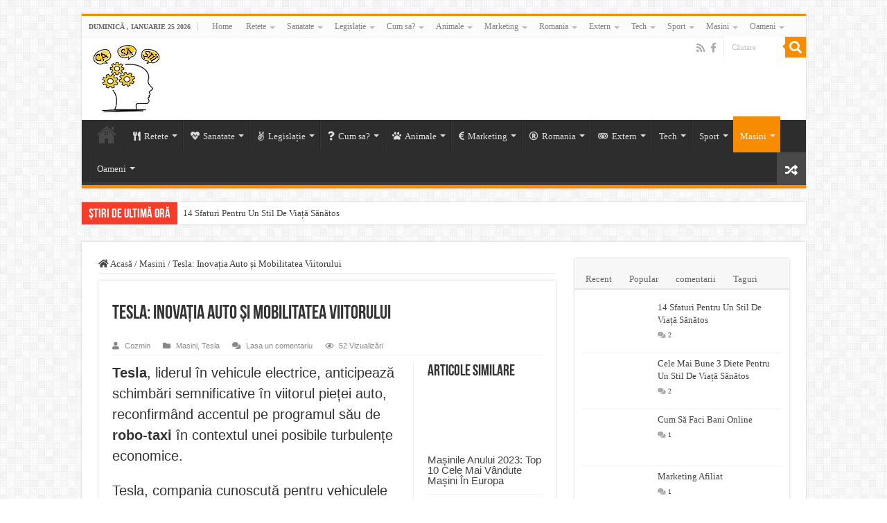

--- FILE ---
content_type: text/html; charset=UTF-8
request_url: https://casastii.ro/tesla-inovatia-auto-si-mobilitatea-viitorului/
body_size: 21959
content:
<!DOCTYPE html><html lang="ro-RO" prefix="og: https://ogp.me/ns#" prefix="og: http://ogp.me/ns#"><head><script data-no-optimize="1">var litespeed_docref=sessionStorage.getItem("litespeed_docref");litespeed_docref&&(Object.defineProperty(document,"referrer",{get:function(){return litespeed_docref}}),sessionStorage.removeItem("litespeed_docref"));</script> <meta charset="UTF-8" /><link rel="pingback" href="https://casastii.ro/xmlrpc.php" /><meta property="og:title" content="Tesla: Inovația Auto și Mobilitatea Viitorului - Informatii online ca sa stii tot ce te intereseaza"/><meta property="og:type" content="article"/><meta property="og:description" content="Tesla, liderul în vehicule electrice, anticipează schimbări semnificative în viitorul pieței auto, r"/><meta property="og:url" content="https://casastii.ro/tesla-inovatia-auto-si-mobilitatea-viitorului/"/><meta property="og:site_name" content="Informatii online ca sa stii tot ce te intereseaza"/><meta property="og:image" content="https://casastii.ro/wp-content/uploads/2024/04/Cybertruck-tesla.jpg" /> <script data-no-defer="1" data-ezscrex="false" data-cfasync="false" data-pagespeed-no-defer data-cookieconsent="ignore">var ctPublicFunctions = {"_ajax_nonce":"6de48e02bb","_rest_nonce":"9dc414c9be","_ajax_url":"\/wp-admin\/admin-ajax.php","_rest_url":"https:\/\/casastii.ro\/wp-json\/","data__cookies_type":"native","data__ajax_type":"rest","data__bot_detector_enabled":0,"data__frontend_data_log_enabled":1,"cookiePrefix":"","wprocket_detected":false,"host_url":"casastii.ro","text__ee_click_to_select":"Click to select the whole data","text__ee_original_email":"The complete one is","text__ee_got_it":"Got it","text__ee_blocked":"Blocked","text__ee_cannot_connect":"Cannot connect","text__ee_cannot_decode":"Can not decode email. Unknown reason","text__ee_email_decoder":"CleanTalk email decoder","text__ee_wait_for_decoding":"The magic is on the way!","text__ee_decoding_process":"Please wait a few seconds while we decode the contact data."}</script> <script data-no-defer="1" data-ezscrex="false" data-cfasync="false" data-pagespeed-no-defer data-cookieconsent="ignore">var ctPublic = {"_ajax_nonce":"6de48e02bb","settings__forms__check_internal":"0","settings__forms__check_external":"0","settings__forms__force_protection":0,"settings__forms__search_test":"1","settings__forms__wc_add_to_cart":0,"settings__data__bot_detector_enabled":0,"settings__sfw__anti_crawler":"1","blog_home":"https:\/\/casastii.ro\/","pixel__setting":"0","pixel__enabled":false,"pixel__url":null,"data__email_check_before_post":1,"data__email_check_exist_post":0,"data__cookies_type":"native","data__key_is_ok":true,"data__visible_fields_required":true,"wl_brandname":"Anti-Spam by CleanTalk","wl_brandname_short":"CleanTalk","ct_checkjs_key":"e1efb27c17f9ef684cfaf329ab73ac0e95f0b4f594997c0dbbb24aec4074f394","emailEncoderPassKey":"c4752bd07b8da864c26272f9191a70d5","bot_detector_forms_excluded":"W10=","advancedCacheExists":false,"varnishCacheExists":false,"wc_ajax_add_to_cart":false}</script> <title>Tesla: Inovație în Fabricație și Viitorul Autonomiei</title><meta name="description" content="Tesla anunță o nouă metodă de fabricație pentru robotaxiul său și reconfirmă angajamentul față de inovație și autonomie. Descoperă cum se pregătește Tesla pentru viitorul vehiculelor electrice și autonome."/><meta name="robots" content="index, follow, max-snippet:-1, max-video-preview:-1, max-image-preview:large"/><link rel="canonical" href="https://casastii.ro/tesla-inovatia-auto-si-mobilitatea-viitorului/" /><meta property="og:locale" content="ro_RO" /><meta property="og:type" content="article" /><meta property="og:title" content="Tesla: Inovație în Fabricație și Viitorul Autonomiei" /><meta property="og:description" content="Tesla anunță o nouă metodă de fabricație pentru robotaxiul său și reconfirmă angajamentul față de inovație și autonomie. Descoperă cum se pregătește Tesla pentru viitorul vehiculelor electrice și autonome." /><meta property="og:url" content="https://casastii.ro/tesla-inovatia-auto-si-mobilitatea-viitorului/" /><meta property="og:site_name" content="Informatii online ca sa stii tot ce te intereseaza" /><meta property="article:tag" content="Creștere tehnologică" /><meta property="article:tag" content="Dezvoltare sustenabilă" /><meta property="article:tag" content="Economie verde" /><meta property="article:tag" content="Elon Musk" /><meta property="article:tag" content="Fabricație auto" /><meta property="article:tag" content="Industria auto" /><meta property="article:tag" content="Inovatie auto" /><meta property="article:tag" content="Inovație tehnologică" /><meta property="article:tag" content="Mașini Electrice" /><meta property="article:tag" content="Mobilitate electrică" /><meta property="article:tag" content="Producție auto" /><meta property="article:tag" content="Robotaxi" /><meta property="article:tag" content="Schimbări în industria auto" /><meta property="article:tag" content="Tehnologie autonomă" /><meta property="article:tag" content="Tesla" /><meta property="article:tag" content="Trenduri auto" /><meta property="article:tag" content="Vehicule autonome" /><meta property="article:tag" content="Vehicule electrice" /><meta property="article:tag" content="Viitorul transportului" /><meta property="article:tag" content="Viziune Tesla" /><meta property="article:section" content="Masini" /><meta property="og:image" content="https://casastii.ro/wp-content/uploads/2024/04/Cybertruck-tesla.jpg" /><meta property="og:image:secure_url" content="https://casastii.ro/wp-content/uploads/2024/04/Cybertruck-tesla.jpg" /><meta property="og:image:width" content="669" /><meta property="og:image:height" content="419" /><meta property="og:image:alt" content="Cybertruck tesla" /><meta property="og:image:type" content="image/jpeg" /><meta property="article:published_time" content="2024-04-27T10:44:18+00:00" /><meta name="twitter:card" content="summary_large_image" /><meta name="twitter:title" content="Tesla: Inovație în Fabricație și Viitorul Autonomiei" /><meta name="twitter:description" content="Tesla anunță o nouă metodă de fabricație pentru robotaxiul său și reconfirmă angajamentul față de inovație și autonomie. Descoperă cum se pregătește Tesla pentru viitorul vehiculelor electrice și autonome." /><meta name="twitter:image" content="https://casastii.ro/wp-content/uploads/2024/04/Cybertruck-tesla.jpg" /><meta name="twitter:label1" content="Scris de" /><meta name="twitter:data1" content="Cozmin" /><meta name="twitter:label2" content="Timp pentru citire" /><meta name="twitter:data2" content="5 minute" /> <script type="application/ld+json" class="rank-math-schema">{"@context":"https://schema.org","@graph":[{"@type":"Organization","@id":"https://casastii.ro/#organization","name":"Informatii online ca sa stii tot ce te intereseaza","url":"https://casastii.ro"},{"@type":"WebSite","@id":"https://casastii.ro/#website","url":"https://casastii.ro","name":"Informatii online ca sa stii tot ce te intereseaza","publisher":{"@id":"https://casastii.ro/#organization"},"inLanguage":"ro-RO"},{"@type":"ImageObject","@id":"https://casastii.ro/wp-content/uploads/2024/04/Cybertruck-tesla.jpg","url":"https://casastii.ro/wp-content/uploads/2024/04/Cybertruck-tesla.jpg","width":"669","height":"419","caption":"Cybertruck tesla","inLanguage":"ro-RO"},{"@type":"WebPage","@id":"https://casastii.ro/tesla-inovatia-auto-si-mobilitatea-viitorului/#webpage","url":"https://casastii.ro/tesla-inovatia-auto-si-mobilitatea-viitorului/","name":"Tesla: Inova\u021bie \u00een Fabrica\u021bie \u0219i Viitorul Autonomiei","datePublished":"2024-04-27T10:44:18+00:00","dateModified":"2024-04-27T10:44:18+00:00","isPartOf":{"@id":"https://casastii.ro/#website"},"primaryImageOfPage":{"@id":"https://casastii.ro/wp-content/uploads/2024/04/Cybertruck-tesla.jpg"},"inLanguage":"ro-RO"},{"@type":"Person","@id":"https://casastii.ro/author/balasa-cozmin/","name":"Cozmin","url":"https://casastii.ro/author/balasa-cozmin/","image":{"@type":"ImageObject","@id":"https://casastii.ro/wp-content/uploads/2020/12/Profil-Cozmin-Eugen-150x150.jpg","url":"https://casastii.ro/wp-content/uploads/2020/12/Profil-Cozmin-Eugen-150x150.jpg","caption":"Cozmin","inLanguage":"ro-RO"},"sameAs":["https://casastii.ro/"],"worksFor":{"@id":"https://casastii.ro/#organization"}},{"@type":"BlogPosting","headline":"Tesla: Inova\u021bie \u00een Fabrica\u021bie \u0219i Viitorul Autonomiei","keywords":"tesla","datePublished":"2024-04-27T10:44:18+00:00","dateModified":"2024-04-27T10:44:18+00:00","articleSection":"Masini, Tesla","author":{"@id":"https://casastii.ro/author/balasa-cozmin/","name":"Cozmin"},"publisher":{"@id":"https://casastii.ro/#organization"},"description":"Tesla anun\u021b\u0103 o nou\u0103 metod\u0103 de fabrica\u021bie pentru robotaxiul s\u0103u \u0219i reconfirm\u0103 angajamentul fa\u021b\u0103 de inova\u021bie \u0219i autonomie. Descoper\u0103 cum se preg\u0103te\u0219te Tesla pentru viitorul vehiculelor electrice \u0219i autonome.","name":"Tesla: Inova\u021bie \u00een Fabrica\u021bie \u0219i Viitorul Autonomiei","@id":"https://casastii.ro/tesla-inovatia-auto-si-mobilitatea-viitorului/#richSnippet","isPartOf":{"@id":"https://casastii.ro/tesla-inovatia-auto-si-mobilitatea-viitorului/#webpage"},"image":{"@id":"https://casastii.ro/wp-content/uploads/2024/04/Cybertruck-tesla.jpg"},"inLanguage":"ro-RO","mainEntityOfPage":{"@id":"https://casastii.ro/tesla-inovatia-auto-si-mobilitatea-viitorului/#webpage"}}]}</script> <link rel='dns-prefetch' href='//www.googletagmanager.com' /><link rel='dns-prefetch' href='//fonts.googleapis.com' /><link rel='dns-prefetch' href='//use.fontawesome.com' /><link rel='dns-prefetch' href='//pagead2.googlesyndication.com' /><link rel="alternate" type="application/rss+xml" title="Informatii online ca sa stii tot ce te intereseaza &raquo; Flux" href="https://casastii.ro/feed/" /><link rel="alternate" type="application/rss+xml" title="Informatii online ca sa stii tot ce te intereseaza &raquo; Flux comentarii" href="https://casastii.ro/comments/feed/" /><link rel="alternate" type="application/rss+xml" title="Flux comentarii Informatii online ca sa stii tot ce te intereseaza &raquo; Tesla: Inovația Auto și Mobilitatea Viitorului" href="https://casastii.ro/tesla-inovatia-auto-si-mobilitatea-viitorului/feed/" /><link rel="alternate" title="oEmbed (JSON)" type="application/json+oembed" href="https://casastii.ro/wp-json/oembed/1.0/embed?url=https%3A%2F%2Fcasastii.ro%2Ftesla-inovatia-auto-si-mobilitatea-viitorului%2F" /><link rel="alternate" title="oEmbed (XML)" type="text/xml+oembed" href="https://casastii.ro/wp-json/oembed/1.0/embed?url=https%3A%2F%2Fcasastii.ro%2Ftesla-inovatia-auto-si-mobilitatea-viitorului%2F&#038;format=xml" /><link data-optimized="2" rel="stylesheet" href="https://casastii.ro/wp-content/litespeed/css/92737f1b7cf959303c118a277deda6e2.css?ver=df4ed" /> <script type="litespeed/javascript" data-src="https://casastii.ro/wp-includes/js/jquery/jquery.min.js" id="jquery-core-js"></script> 
 <script type="litespeed/javascript" data-src="https://www.googletagmanager.com/gtag/js?id=G-XKLFQ2RNL6" id="google_gtagjs-js"></script> <script id="google_gtagjs-js-after" type="litespeed/javascript">window.dataLayer=window.dataLayer||[];function gtag(){dataLayer.push(arguments)}
gtag("set","linker",{"domains":["casastii.ro"]});gtag("js",new Date());gtag("set","developer_id.dZTNiMT",!0);gtag("config","G-XKLFQ2RNL6")</script> <link rel="https://api.w.org/" href="https://casastii.ro/wp-json/" /><link rel="alternate" title="JSON" type="application/json" href="https://casastii.ro/wp-json/wp/v2/posts/3796" /><link rel="EditURI" type="application/rsd+xml" title="RSD" href="https://casastii.ro/xmlrpc.php?rsd" /><meta name="generator" content="WordPress 6.9" /><link rel='shortlink' href='https://casastii.ro/?p=3796' /><link rel="preconnect" href="https://fonts.googleapis.com"><link rel="preconnect" href="https://fonts.gstatic.com"><meta name="generator" content="Site Kit by Google 1.170.0" /><link rel="shortcut icon" href="https://casastii.ro/wp-content/uploads/2022/01/ca-sa-stii-logo-text.jpg" title="Favicon" />
<!--[if IE]> <script type="text/javascript">jQuery(document).ready(function (){ jQuery(".menu-item").has("ul").children("a").attr("aria-haspopup", "true");});</script> <![endif]-->
<!--[if lt IE 9]> <script src="https://casastii.ro/wp-content/themes/sahifa/js/html5.js"></script> <script src="https://casastii.ro/wp-content/themes/sahifa/js/selectivizr-min.js"></script> <![endif]-->
<!--[if IE 9]><link rel="stylesheet" type="text/css" media="all" href="https://casastii.ro/wp-content/themes/sahifa/css/ie9.css" />
<![endif]-->
<!--[if IE 8]><link rel="stylesheet" type="text/css" media="all" href="https://casastii.ro/wp-content/themes/sahifa/css/ie8.css" />
<![endif]-->
<!--[if IE 7]><link rel="stylesheet" type="text/css" media="all" href="https://casastii.ro/wp-content/themes/sahifa/css/ie7.css" />
<![endif]--><meta name="viewport" content="width=device-width, initial-scale=1.0" /> <script type="litespeed/javascript" data-src="https://pagead2.googlesyndication.com/pagead/js/adsbygoogle.js?client=ca-pub-8878327121216056"
     crossorigin="anonymous"></script> <meta name="google-adsense-platform-account" content="ca-host-pub-2644536267352236"><meta name="google-adsense-platform-domain" content="sitekit.withgoogle.com"><meta name="generator" content="Elementor 3.34.2; features: additional_custom_breakpoints; settings: css_print_method-external, google_font-enabled, font_display-auto">
 <script type="litespeed/javascript">(function(w,d,s,l,i){w[l]=w[l]||[];w[l].push({'gtm.start':new Date().getTime(),event:'gtm.js'});var f=d.getElementsByTagName(s)[0],j=d.createElement(s),dl=l!='dataLayer'?'&l='+l:'';j.async=!0;j.src='https://www.googletagmanager.com/gtm.js?id='+i+dl;f.parentNode.insertBefore(j,f)})(window,document,'script','dataLayer','GTM-NCLQ7NS')</script>  <script type="litespeed/javascript" data-src="https://pagead2.googlesyndication.com/pagead/js/adsbygoogle.js?client=ca-pub-8878327121216056&amp;host=ca-host-pub-2644536267352236" crossorigin="anonymous"></script> </head><body id="top" class="wp-singular post-template-default single single-post postid-3796 single-format-standard wp-theme-sahifa lazy-enabled elementor-default elementor-kit-999"><div class="wrapper-outer"><div class="background-cover"></div><aside id="slide-out"><div class="search-mobile"><form method="get" id="searchform-mobile" action="https://casastii.ro/">
<button class="search-button" type="submit" value="Căutare"><i class="fa fa-search"></i></button>
<input type="text" id="s-mobile" name="s" title="Căutare" value="Căutare" onfocus="if (this.value == 'Căutare') {this.value = '';}" onblur="if (this.value == '') {this.value = 'Căutare';}"  /></form></div><div class="social-icons">
<a class="ttip-none" title="Rss" href="https://casastii.ro/feed/" target="_blank"><i class="fa fa-rss"></i></a><a class="ttip-none" title="Facebook" href="https://www.facebook.com/CasastiiRo-101671625130158" target="_blank"><i class="fa fa-facebook"></i></a></div><div id="mobile-menu" ></div></aside><div id="wrapper" class="boxed"><div class="inner-wrapper"><header id="theme-header" class="theme-header"><div id="top-nav" class="top-nav"><div class="container"><span class="today-date">duminică , ianuarie 25 2026</span><div class="top-menu"><ul id="menu-ca-sa-stii-meniu" class="menu"><li id="menu-item-837" class="menu-item menu-item-type-custom menu-item-object-custom menu-item-home menu-item-837"><a href="https://casastii.ro/">Home</a></li><li id="menu-item-2425" class="menu-item menu-item-type-taxonomy menu-item-object-category menu-item-has-children menu-item-2425"><a href="https://casastii.ro/retete/">Retete</a><ul class="sub-menu"><li id="menu-item-2423" class="menu-item menu-item-type-taxonomy menu-item-object-category menu-item-2423"><a href="https://casastii.ro/retete/supe/">Supe</a></li><li id="menu-item-2417" class="menu-item menu-item-type-taxonomy menu-item-object-category menu-item-2417"><a href="https://casastii.ro/retete/ciorbe/">Ciorbe</a></li><li id="menu-item-2426" class="menu-item menu-item-type-taxonomy menu-item-object-category menu-item-2426"><a href="https://casastii.ro/retete/mancaruri/">Mancaruri</a></li><li id="menu-item-2722" class="menu-item menu-item-type-taxonomy menu-item-object-category menu-item-2722"><a href="https://casastii.ro/retete/gratar/">Gratar</a></li><li id="menu-item-2421" class="menu-item menu-item-type-taxonomy menu-item-object-category menu-item-2421"><a href="https://casastii.ro/retete/peste-si-fructe-de-mare/">Peste Si Fructe De Mare</a></li><li id="menu-item-2424" class="menu-item menu-item-type-taxonomy menu-item-object-category menu-item-2424"><a href="https://casastii.ro/retete/mancare-de-post/">Retete de Post</a></li><li id="menu-item-2897" class="menu-item menu-item-type-taxonomy menu-item-object-category menu-item-2897"><a href="https://casastii.ro/retete/mic-dejun/">Mic Dejun</a></li><li id="menu-item-2416" class="menu-item menu-item-type-taxonomy menu-item-object-category menu-item-2416"><a href="https://casastii.ro/retete/aperitive/">Aperitive</a></li><li id="menu-item-2422" class="menu-item menu-item-type-taxonomy menu-item-object-category menu-item-2422"><a href="https://casastii.ro/retete/salate/">Salate</a></li><li id="menu-item-2429" class="menu-item menu-item-type-taxonomy menu-item-object-category menu-item-2429"><a href="https://casastii.ro/retete/sosuri/">Sosuri</a></li><li id="menu-item-2420" class="menu-item menu-item-type-taxonomy menu-item-object-category menu-item-2420"><a href="https://casastii.ro/retete/paine/">Paine</a></li><li id="menu-item-2419" class="menu-item menu-item-type-taxonomy menu-item-object-category menu-item-2419"><a href="https://casastii.ro/retete/dulciuri/">Dulciuri</a></li><li id="menu-item-2418" class="menu-item menu-item-type-taxonomy menu-item-object-category menu-item-2418"><a href="https://casastii.ro/retete/conserve-si-muraturi/">Conserve Si Muraturi</a></li><li id="menu-item-2428" class="menu-item menu-item-type-taxonomy menu-item-object-category menu-item-2428"><a href="https://casastii.ro/retete/diverse/">Diverse</a></li></ul></li><li id="menu-item-817" class="menu-item menu-item-type-taxonomy menu-item-object-category menu-item-has-children menu-item-817"><a href="https://casastii.ro/sanatate/">Sanatate</a><ul class="sub-menu"><li id="menu-item-2798" class="menu-item menu-item-type-taxonomy menu-item-object-category menu-item-2798"><a href="https://casastii.ro/sanatate/plante-medicinale/">Plante Medicinale</a></li><li id="menu-item-3145" class="menu-item menu-item-type-taxonomy menu-item-object-category menu-item-3145"><a href="https://casastii.ro/sanatate/spitirual/">Spitirual</a></li><li id="menu-item-1676" class="menu-item menu-item-type-taxonomy menu-item-object-category menu-item-1676"><a href="https://casastii.ro/sanatate/femei/">Femei</a></li><li id="menu-item-1675" class="menu-item menu-item-type-taxonomy menu-item-object-category menu-item-1675"><a href="https://casastii.ro/sanatate/barbati/">Barbati</a></li><li id="menu-item-821" class="menu-item menu-item-type-taxonomy menu-item-object-category menu-item-821"><a href="https://casastii.ro/sanatate/nutritie-si-dieta/">Nutritie si Dieta</a></li><li id="menu-item-818" class="menu-item menu-item-type-taxonomy menu-item-object-category menu-item-818"><a href="https://casastii.ro/sanatate/doctor-si-medicina/">Doctor si Medicina</a></li><li id="menu-item-819" class="menu-item menu-item-type-taxonomy menu-item-object-category menu-item-819"><a href="https://casastii.ro/sanatate/fitness/">Fitness</a></li><li id="menu-item-820" class="menu-item menu-item-type-taxonomy menu-item-object-category menu-item-820"><a href="https://casastii.ro/sanatate/ingrijire-personala/">Ingrijire Personala</a></li><li id="menu-item-2976" class="menu-item menu-item-type-taxonomy menu-item-object-category menu-item-2976"><a href="https://casastii.ro/sanatate/timp-liber/">Timp Liber</a></li></ul></li><li id="menu-item-3969" class="menu-item menu-item-type-taxonomy menu-item-object-category menu-item-has-children menu-item-3969"><a href="https://casastii.ro/legislatie/">Legislație</a><ul class="sub-menu"><li id="menu-item-3971" class="menu-item menu-item-type-taxonomy menu-item-object-category menu-item-3971"><a href="https://casastii.ro/legislatie/rutiera/">Rutieră</a></li></ul></li><li id="menu-item-2727" class="menu-item menu-item-type-taxonomy menu-item-object-category menu-item-has-children menu-item-2727"><a href="https://casastii.ro/cum-sa/">Cum sa?</a><ul class="sub-menu"><li id="menu-item-1289" class="menu-item menu-item-type-taxonomy menu-item-object-category menu-item-1289"><a href="https://casastii.ro/stiati-ca/">Stiati ca?</a></li></ul></li><li id="menu-item-1787" class="menu-item menu-item-type-taxonomy menu-item-object-category menu-item-has-children menu-item-1787"><a href="https://casastii.ro/animale/">Animale</a><ul class="sub-menu"><li id="menu-item-3606" class="menu-item menu-item-type-taxonomy menu-item-object-category menu-item-3606"><a href="https://casastii.ro/animale/pisici/">Pisici</a></li></ul></li><li id="menu-item-1287" class="menu-item menu-item-type-taxonomy menu-item-object-category menu-item-has-children menu-item-1287"><a href="https://casastii.ro/marketing/">Marketing</a><ul class="sub-menu"><li id="menu-item-1288" class="menu-item menu-item-type-taxonomy menu-item-object-category menu-item-1288"><a href="https://casastii.ro/marketing/bani-online/">Bani Online</a></li><li id="menu-item-2992" class="menu-item menu-item-type-taxonomy menu-item-object-category menu-item-2992"><a href="https://casastii.ro/marketing/investitii/">Investitii</a></li><li id="menu-item-1646" class="menu-item menu-item-type-taxonomy menu-item-object-category menu-item-1646"><a href="https://casastii.ro/marketing/seo/">SEO</a></li></ul></li><li id="menu-item-834" class="menu-item menu-item-type-taxonomy menu-item-object-category menu-item-has-children menu-item-834"><a href="https://casastii.ro/romania/">Romania</a><ul class="sub-menu"><li id="menu-item-2230" class="menu-item menu-item-type-taxonomy menu-item-object-category menu-item-2230"><a href="https://casastii.ro/romania/bucuresti/">Bucuresti</a></li><li id="menu-item-1672" class="menu-item menu-item-type-taxonomy menu-item-object-category menu-item-1672"><a href="https://casastii.ro/romania/constanta/">Constanta</a></li><li id="menu-item-2529" class="menu-item menu-item-type-taxonomy menu-item-object-category menu-item-2529"><a href="https://casastii.ro/romania/bacau/">Bacau</a></li></ul></li><li id="menu-item-828" class="menu-item menu-item-type-taxonomy menu-item-object-category menu-item-has-children menu-item-828"><a href="https://casastii.ro/extern/">Extern</a><ul class="sub-menu"><li id="menu-item-838" class="menu-item menu-item-type-taxonomy menu-item-object-category menu-item-838"><a href="https://casastii.ro/extern/bulgaria/">Bulgaria</a></li><li id="menu-item-832" class="menu-item menu-item-type-taxonomy menu-item-object-category menu-item-832"><a href="https://casastii.ro/extern/grecia/">Grecia</a></li><li id="menu-item-836" class="menu-item menu-item-type-taxonomy menu-item-object-category menu-item-836"><a href="https://casastii.ro/extern/turcia/">Turcia</a></li><li id="menu-item-831" class="menu-item menu-item-type-taxonomy menu-item-object-category menu-item-831"><a href="https://casastii.ro/extern/egipt/">Egipt</a></li><li id="menu-item-833" class="menu-item menu-item-type-taxonomy menu-item-object-category menu-item-has-children menu-item-833"><a href="https://casastii.ro/extern/italia/">Italia</a><ul class="sub-menu"><li id="menu-item-2528" class="menu-item menu-item-type-taxonomy menu-item-object-category menu-item-2528"><a href="https://casastii.ro/extern/italia/roma/">Roma</a></li><li id="menu-item-2554" class="menu-item menu-item-type-taxonomy menu-item-object-category menu-item-2554"><a href="https://casastii.ro/extern/italia/vatican/">Vatican</a></li></ul></li><li id="menu-item-835" class="menu-item menu-item-type-taxonomy menu-item-object-category menu-item-835"><a href="https://casastii.ro/extern/spania/">Spania</a></li><li id="menu-item-830" class="menu-item menu-item-type-taxonomy menu-item-object-category menu-item-830"><a href="https://casastii.ro/extern/austria/">Austria</a></li><li id="menu-item-829" class="menu-item menu-item-type-taxonomy menu-item-object-category menu-item-829"><a href="https://casastii.ro/extern/anglia/">Anglia</a></li><li id="menu-item-3670" class="menu-item menu-item-type-taxonomy menu-item-object-category menu-item-has-children menu-item-3670"><a href="https://casastii.ro/franta/">Franta</a><ul class="sub-menu"><li id="menu-item-3669" class="menu-item menu-item-type-taxonomy menu-item-object-category menu-item-3669"><a href="https://casastii.ro/franta/paris/">Paris</a></li></ul></li></ul></li><li id="menu-item-822" class="menu-item menu-item-type-taxonomy menu-item-object-category menu-item-has-children menu-item-822"><a href="https://casastii.ro/tech/">Tech</a><ul class="sub-menu"><li id="menu-item-2186" class="menu-item menu-item-type-taxonomy menu-item-object-category menu-item-2186"><a href="https://casastii.ro/cripto/">Cripto</a></li><li id="menu-item-825" class="menu-item menu-item-type-taxonomy menu-item-object-category menu-item-825"><a href="https://casastii.ro/tech/telefoane/">Telefoane</a></li><li id="menu-item-824" class="menu-item menu-item-type-taxonomy menu-item-object-category menu-item-824"><a href="https://casastii.ro/tech/laptop-si-desktop/">Laptop si Desktop</a></li><li id="menu-item-826" class="menu-item menu-item-type-taxonomy menu-item-object-category menu-item-826"><a href="https://casastii.ro/tech/tv-audio-video/">TV Audio Video</a></li><li id="menu-item-823" class="menu-item menu-item-type-taxonomy menu-item-object-category menu-item-823"><a href="https://casastii.ro/tech/gadget/">Gadget</a></li></ul></li><li id="menu-item-2597" class="menu-item menu-item-type-taxonomy menu-item-object-category menu-item-has-children menu-item-2597"><a href="https://casastii.ro/sport/">Sport</a><ul class="sub-menu"><li id="menu-item-2598" class="menu-item menu-item-type-taxonomy menu-item-object-category menu-item-2598"><a href="https://casastii.ro/sport/fotbal/">Fotbal</a></li></ul></li><li id="menu-item-3479" class="menu-item menu-item-type-taxonomy menu-item-object-category current-post-ancestor current-menu-parent current-post-parent menu-item-has-children menu-item-3479"><a href="https://casastii.ro/masini/">Masini</a><ul class="sub-menu"><li id="menu-item-3480" class="menu-item menu-item-type-taxonomy menu-item-object-category menu-item-3480"><a href="https://casastii.ro/masini/mercedes-benz/">Mercedes-Benz</a></li><li id="menu-item-3488" class="menu-item menu-item-type-taxonomy menu-item-object-category menu-item-3488"><a href="https://casastii.ro/masini/bmw/">BMW</a></li></ul></li><li id="menu-item-3864" class="menu-item menu-item-type-taxonomy menu-item-object-category menu-item-has-children menu-item-3864"><a href="https://casastii.ro/oameni/">Oameni</a><ul class="sub-menu"><li id="menu-item-3866" class="menu-item menu-item-type-taxonomy menu-item-object-category menu-item-3866"><a href="https://casastii.ro/oameni/savanti/">Savanti</a></li><li id="menu-item-3867" class="menu-item menu-item-type-taxonomy menu-item-object-category menu-item-3867"><a href="https://casastii.ro/oameni/filosofi/">Filosofi</a></li><li id="menu-item-3869" class="menu-item menu-item-type-taxonomy menu-item-object-category menu-item-3869"><a href="https://casastii.ro/oameni/medici/">Medici</a></li><li id="menu-item-3868" class="menu-item menu-item-type-taxonomy menu-item-object-category menu-item-3868"><a href="https://casastii.ro/oameni/lideri/">Lideri</a></li><li id="menu-item-3865" class="menu-item menu-item-type-taxonomy menu-item-object-category menu-item-3865"><a href="https://casastii.ro/oameni/politicieni/">Politicieni</a></li></ul></li></ul></div><div class="search-block"><form method="get" id="searchform-header" action="https://casastii.ro/">
<button class="search-button" type="submit" value="Căutare"><i class="fa fa-search"></i></button>
<input class="search-live" type="text" id="s-header" name="s" title="Căutare" value="Căutare" onfocus="if (this.value == 'Căutare') {this.value = '';}" onblur="if (this.value == '') {this.value = 'Căutare';}"  /></form></div><div class="social-icons">
<a class="ttip-none" title="Rss" href="https://casastii.ro/feed/" target="_blank"><i class="fa fa-rss"></i></a><a class="ttip-none" title="Facebook" href="https://www.facebook.com/CasastiiRo-101671625130158" target="_blank"><i class="fa fa-facebook"></i></a></div></div></div><div class="header-content"><a id="slide-out-open" class="slide-out-open" href="#"><span></span></a><div class="logo" style=" margin-top:-10px; margin-bottom:-10px;"><h2>								<a title="Informatii online ca sa stii tot ce te intereseaza" href="https://casastii.ro/">
<img data-lazyloaded="1" src="[data-uri]" width="99" height="99" data-src="https://casastii.ro/wp-content/uploads/2022/01/ca-sa-stii-logo-text.jpg" alt="Informatii online ca sa stii tot ce te intereseaza"  /><strong>Informatii online ca sa stii tot ce te intereseaza Ca sa stii informatii de incredere</strong>
</a></h2></div><div class="clear"></div></div><nav id="main-nav" class="fixed-enabled"><div class="container"><div class="main-menu"><ul id="menu-ca-sa-stii-meniu-1" class="menu"><li class="menu-item menu-item-type-custom menu-item-object-custom menu-item-home menu-item-837"><a title="Home" href="https://casastii.ro/"><i class="fa fa-home"></i>Home</a></li><li class="menu-item menu-item-type-taxonomy menu-item-object-category menu-item-has-children menu-item-2425"><a href="https://casastii.ro/retete/"><i class="fa fa-cutlery"></i>Retete</a><ul class="sub-menu menu-sub-content"><li class="menu-item menu-item-type-taxonomy menu-item-object-category menu-item-2423"><a href="https://casastii.ro/retete/supe/"><i class="fa fa-arrow-circle-right"></i>Supe</a></li><li class="menu-item menu-item-type-taxonomy menu-item-object-category menu-item-2417"><a href="https://casastii.ro/retete/ciorbe/"><i class="fa fa-arrow-circle-right"></i>Ciorbe</a></li><li class="menu-item menu-item-type-taxonomy menu-item-object-category menu-item-2426"><a href="https://casastii.ro/retete/mancaruri/"><i class="fa fa-arrow-circle-right"></i>Mancaruri</a></li><li class="menu-item menu-item-type-taxonomy menu-item-object-category menu-item-2722"><a href="https://casastii.ro/retete/gratar/"><i class="fa fa-arrow-circle-right"></i>Gratar</a></li><li class="menu-item menu-item-type-taxonomy menu-item-object-category menu-item-2421"><a href="https://casastii.ro/retete/peste-si-fructe-de-mare/"><i class="fa fa-arrow-circle-right"></i>Peste Si Fructe De Mare</a></li><li class="menu-item menu-item-type-taxonomy menu-item-object-category menu-item-2424"><a href="https://casastii.ro/retete/mancare-de-post/"><i class="fa fa-arrow-circle-right"></i>Retete de Post</a></li><li class="menu-item menu-item-type-taxonomy menu-item-object-category menu-item-2897"><a href="https://casastii.ro/retete/mic-dejun/"><i class="fa fa-arrow-circle-right"></i>Mic Dejun</a></li><li class="menu-item menu-item-type-taxonomy menu-item-object-category menu-item-2416"><a href="https://casastii.ro/retete/aperitive/"><i class="fa fa-arrow-circle-right"></i>Aperitive</a></li><li class="menu-item menu-item-type-taxonomy menu-item-object-category menu-item-2422"><a href="https://casastii.ro/retete/salate/"><i class="fa fa-arrow-circle-right"></i>Salate</a></li><li class="menu-item menu-item-type-taxonomy menu-item-object-category menu-item-2429"><a href="https://casastii.ro/retete/sosuri/"><i class="fa fa-arrow-circle-right"></i>Sosuri</a></li><li class="menu-item menu-item-type-taxonomy menu-item-object-category menu-item-2420"><a href="https://casastii.ro/retete/paine/"><i class="fa fa-arrow-circle-right"></i>Paine</a></li><li class="menu-item menu-item-type-taxonomy menu-item-object-category menu-item-2419"><a href="https://casastii.ro/retete/dulciuri/"><i class="fa fa-arrow-circle-right"></i>Dulciuri</a></li><li class="menu-item menu-item-type-taxonomy menu-item-object-category menu-item-2418"><a href="https://casastii.ro/retete/conserve-si-muraturi/"><i class="fa fa-arrow-circle-right"></i>Conserve Si Muraturi</a></li><li class="menu-item menu-item-type-taxonomy menu-item-object-category menu-item-2428"><a href="https://casastii.ro/retete/diverse/"><i class="fa fa-arrow-circle-right"></i>Diverse</a></li></ul></li><li class="menu-item menu-item-type-taxonomy menu-item-object-category menu-item-has-children menu-item-817"><a href="https://casastii.ro/sanatate/"><i class="fa fa-heartbeat"></i>Sanatate</a><ul class="sub-menu menu-sub-content"><li class="menu-item menu-item-type-taxonomy menu-item-object-category menu-item-2798"><a href="https://casastii.ro/sanatate/plante-medicinale/"><i class="fa fa-heartbeat"></i>Plante Medicinale</a></li><li class="menu-item menu-item-type-taxonomy menu-item-object-category menu-item-3145"><a href="https://casastii.ro/sanatate/spitirual/"><i class="fa fa-arrows"></i>Spitirual</a></li><li class="menu-item menu-item-type-taxonomy menu-item-object-category menu-item-1676"><a href="https://casastii.ro/sanatate/femei/"><i class="fa fa-venus"></i>Femei</a></li><li class="menu-item menu-item-type-taxonomy menu-item-object-category menu-item-1675"><a href="https://casastii.ro/sanatate/barbati/"><i class="fa fa-mars"></i>Barbati</a></li><li class="menu-item menu-item-type-taxonomy menu-item-object-category menu-item-821"><a href="https://casastii.ro/sanatate/nutritie-si-dieta/"><i class="fa fa-heart-o"></i>Nutritie si Dieta</a></li><li class="menu-item menu-item-type-taxonomy menu-item-object-category menu-item-818"><a href="https://casastii.ro/sanatate/doctor-si-medicina/"><i class="fa fa-ambulance"></i>Doctor si Medicina</a></li><li class="menu-item menu-item-type-taxonomy menu-item-object-category menu-item-819"><a href="https://casastii.ro/sanatate/fitness/"><i class="fa fa-heart"></i>Fitness</a></li><li class="menu-item menu-item-type-taxonomy menu-item-object-category menu-item-820"><a href="https://casastii.ro/sanatate/ingrijire-personala/"><i class="fa fa-sun-o"></i>Ingrijire Personala</a></li><li class="menu-item menu-item-type-taxonomy menu-item-object-category menu-item-2976"><a href="https://casastii.ro/sanatate/timp-liber/"><i class="fa fa-arrow-circle-right"></i>Timp Liber</a></li></ul></li><li class="menu-item menu-item-type-taxonomy menu-item-object-category menu-item-has-children menu-item-3969"><a href="https://casastii.ro/legislatie/"><i class="fa fa-angellist"></i>Legislație</a><ul class="sub-menu menu-sub-content"><li class="menu-item menu-item-type-taxonomy menu-item-object-category menu-item-3971"><a href="https://casastii.ro/legislatie/rutiera/"><i class="fa fa-car"></i>Rutieră</a></li></ul></li><li class="menu-item menu-item-type-taxonomy menu-item-object-category menu-item-has-children menu-item-2727"><a href="https://casastii.ro/cum-sa/"><i class="fa fa-question"></i>Cum sa?</a><ul class="sub-menu menu-sub-content"><li class="menu-item menu-item-type-taxonomy menu-item-object-category menu-item-1289"><a href="https://casastii.ro/stiati-ca/"><i class="fa fa-bullhorn"></i>Stiati ca?</a></li></ul></li><li class="menu-item menu-item-type-taxonomy menu-item-object-category menu-item-has-children menu-item-1787"><a href="https://casastii.ro/animale/"><i class="fa fa-paw"></i>Animale</a><ul class="sub-menu menu-sub-content"><li class="menu-item menu-item-type-taxonomy menu-item-object-category menu-item-3606"><a href="https://casastii.ro/animale/pisici/">Pisici</a></li></ul></li><li class="menu-item menu-item-type-taxonomy menu-item-object-category menu-item-has-children menu-item-1287"><a href="https://casastii.ro/marketing/"><i class="fa fa-eur"></i>Marketing</a><ul class="sub-menu menu-sub-content"><li class="menu-item menu-item-type-taxonomy menu-item-object-category menu-item-1288"><a href="https://casastii.ro/marketing/bani-online/"><i class="fa fa-money"></i>Bani Online</a></li><li class="menu-item menu-item-type-taxonomy menu-item-object-category menu-item-2992"><a href="https://casastii.ro/marketing/investitii/"><i class="fa fa-arrow-circle-right"></i>Investitii</a></li><li class="menu-item menu-item-type-taxonomy menu-item-object-category menu-item-1646"><a href="https://casastii.ro/marketing/seo/"><i class="fa fa-link"></i>SEO</a></li></ul></li><li class="menu-item menu-item-type-taxonomy menu-item-object-category menu-item-has-children menu-item-834"><a href="https://casastii.ro/romania/"><i class="fa fa-registered"></i>Romania</a><ul class="sub-menu menu-sub-content"><li class="menu-item menu-item-type-taxonomy menu-item-object-category menu-item-2230"><a href="https://casastii.ro/romania/bucuresti/"><i class="fa fa-hand-o-right"></i>Bucuresti</a></li><li class="menu-item menu-item-type-taxonomy menu-item-object-category menu-item-1672"><a href="https://casastii.ro/romania/constanta/"><i class="fa fa-hand-o-right"></i>Constanta</a></li><li class="menu-item menu-item-type-taxonomy menu-item-object-category menu-item-2529"><a href="https://casastii.ro/romania/bacau/"><i class="fa fa-hand-o-right"></i>Bacau</a></li></ul></li><li class="menu-item menu-item-type-taxonomy menu-item-object-category menu-item-has-children menu-item-828"><a href="https://casastii.ro/extern/"><i class="fa fa-tripadvisor"></i>Extern</a><ul class="sub-menu menu-sub-content"><li class="menu-item menu-item-type-taxonomy menu-item-object-category menu-item-838"><a href="https://casastii.ro/extern/bulgaria/"><i class="fa fa-fighter-jet"></i>Bulgaria</a></li><li class="menu-item menu-item-type-taxonomy menu-item-object-category menu-item-832"><a href="https://casastii.ro/extern/grecia/"><i class="fa fa-fighter-jet"></i>Grecia</a></li><li class="menu-item menu-item-type-taxonomy menu-item-object-category menu-item-836"><a href="https://casastii.ro/extern/turcia/"><i class="fa fa-fighter-jet"></i>Turcia</a></li><li class="menu-item menu-item-type-taxonomy menu-item-object-category menu-item-831"><a href="https://casastii.ro/extern/egipt/"><i class="fa fa-fighter-jet"></i>Egipt</a></li><li class="menu-item menu-item-type-taxonomy menu-item-object-category menu-item-has-children menu-item-833"><a href="https://casastii.ro/extern/italia/"><i class="fa fa-fighter-jet"></i>Italia</a><ul class="sub-menu menu-sub-content"><li class="menu-item menu-item-type-taxonomy menu-item-object-category menu-item-2528"><a href="https://casastii.ro/extern/italia/roma/"><i class="fa fa-hand-o-right"></i>Roma</a></li><li class="menu-item menu-item-type-taxonomy menu-item-object-category menu-item-2554"><a href="https://casastii.ro/extern/italia/vatican/">Vatican</a></li></ul></li><li class="menu-item menu-item-type-taxonomy menu-item-object-category menu-item-835"><a href="https://casastii.ro/extern/spania/">Spania</a></li><li class="menu-item menu-item-type-taxonomy menu-item-object-category menu-item-830"><a href="https://casastii.ro/extern/austria/">Austria</a></li><li class="menu-item menu-item-type-taxonomy menu-item-object-category menu-item-829"><a href="https://casastii.ro/extern/anglia/">Anglia</a></li><li class="menu-item menu-item-type-taxonomy menu-item-object-category menu-item-has-children menu-item-3670"><a href="https://casastii.ro/franta/">Franta</a><ul class="sub-menu menu-sub-content"><li class="menu-item menu-item-type-taxonomy menu-item-object-category menu-item-3669"><a href="https://casastii.ro/franta/paris/">Paris</a></li></ul></li></ul></li><li class="menu-item menu-item-type-taxonomy menu-item-object-category menu-item-has-children menu-item-822"><a href="https://casastii.ro/tech/">Tech</a><ul class="sub-menu menu-sub-content"><li class="menu-item menu-item-type-taxonomy menu-item-object-category menu-item-2186"><a href="https://casastii.ro/cripto/">Cripto</a></li><li class="menu-item menu-item-type-taxonomy menu-item-object-category menu-item-825"><a href="https://casastii.ro/tech/telefoane/">Telefoane</a></li><li class="menu-item menu-item-type-taxonomy menu-item-object-category menu-item-824"><a href="https://casastii.ro/tech/laptop-si-desktop/">Laptop si Desktop</a></li><li class="menu-item menu-item-type-taxonomy menu-item-object-category menu-item-826"><a href="https://casastii.ro/tech/tv-audio-video/">TV Audio Video</a></li><li class="menu-item menu-item-type-taxonomy menu-item-object-category menu-item-823"><a href="https://casastii.ro/tech/gadget/">Gadget</a></li></ul></li><li class="menu-item menu-item-type-taxonomy menu-item-object-category menu-item-has-children menu-item-2597"><a href="https://casastii.ro/sport/">Sport</a><ul class="sub-menu menu-sub-content"><li class="menu-item menu-item-type-taxonomy menu-item-object-category menu-item-2598"><a href="https://casastii.ro/sport/fotbal/">Fotbal</a></li></ul></li><li class="menu-item menu-item-type-taxonomy menu-item-object-category current-post-ancestor current-menu-parent current-post-parent menu-item-has-children menu-item-3479"><a href="https://casastii.ro/masini/">Masini</a><ul class="sub-menu menu-sub-content"><li class="menu-item menu-item-type-taxonomy menu-item-object-category menu-item-3480"><a href="https://casastii.ro/masini/mercedes-benz/">Mercedes-Benz</a></li><li class="menu-item menu-item-type-taxonomy menu-item-object-category menu-item-3488"><a href="https://casastii.ro/masini/bmw/">BMW</a></li></ul></li><li class="menu-item menu-item-type-taxonomy menu-item-object-category menu-item-has-children menu-item-3864"><a href="https://casastii.ro/oameni/">Oameni</a><ul class="sub-menu menu-sub-content"><li class="menu-item menu-item-type-taxonomy menu-item-object-category menu-item-3866"><a href="https://casastii.ro/oameni/savanti/">Savanti</a></li><li class="menu-item menu-item-type-taxonomy menu-item-object-category menu-item-3867"><a href="https://casastii.ro/oameni/filosofi/">Filosofi</a></li><li class="menu-item menu-item-type-taxonomy menu-item-object-category menu-item-3869"><a href="https://casastii.ro/oameni/medici/">Medici</a></li><li class="menu-item menu-item-type-taxonomy menu-item-object-category menu-item-3868"><a href="https://casastii.ro/oameni/lideri/">Lideri</a></li><li class="menu-item menu-item-type-taxonomy menu-item-object-category menu-item-3865"><a href="https://casastii.ro/oameni/politicieni/">Politicieni</a></li></ul></li></ul></div>										<a href="https://casastii.ro/?tierand=1" class="random-article ttip" title="Articol aleatoriu"><i class="fa fa-random"></i></a></div></nav></header><div class="clear"></div><div id="breaking-news" class="breaking-news">
<span class="breaking-news-title"><i class="fa fa-bolt"></i> <span>Știri de ultimă oră</span></span><ul><li><a href="https://casastii.ro/stil-de-viata-sanatos/" title="14 Sfaturi Pentru Un Stil De Viață Sănătos">14 Sfaturi Pentru Un Stil De Viață Sănătos</a></li><li><a href="https://casastii.ro/focar-de-gripa-aviara-in-portul-constanta-o-amenintare-care-cere-vigilenta-absoluta/" title="Focar de gripă aviară în Portul Constanța: o amenințare care cere vigilență absolută">Focar de gripă aviară în Portul Constanța: o amenințare care cere vigilență absolută</a></li><li><a href="https://casastii.ro/primaria-capitalei-2025-intre-rivalitati-vechi-si-figuri-emergente/" title="Primăria Capitalei 2025: între rivalități vechi și figuri emergente">Primăria Capitalei 2025: între rivalități vechi și figuri emergente</a></li><li><a href="https://casastii.ro/george-despina-vrea-sa-fie-primar-constanta-in-2028/" title="George Despina vrea să fie primar Constanța în 2028">George Despina vrea să fie primar Constanța în 2028</a></li><li><a href="https://casastii.ro/tigari-de-contrabanda-de-4-milioane-de-euro-ascunse-in-role-de-hartie-in-portul-constanta/" title="Țigări de contrabandă de 4 milioane de euro, ascunse în role de hârtie în Portul Constanța">Țigări de contrabandă de 4 milioane de euro, ascunse în role de hârtie în Portul Constanța</a></li><li><a href="https://casastii.ro/trump-discuta-cu-ue-si-zelenski-inaintea-summitului-cu-putin/" title="Trump discută cu UE și Zelenski înaintea summitului cu Putin">Trump discută cu UE și Zelenski înaintea summitului cu Putin</a></li><li><a href="https://casastii.ro/punctul-de-amenda-in-2025-cat-platesti-pentru-ce-si-cum-te-poti-proteja-legal/" title="Punctul de amendă în 2025: Cât plătești, pentru ce și cum te poți proteja legal">Punctul de amendă în 2025: Cât plătești, pentru ce și cum te poți proteja legal</a></li><li><a href="https://casastii.ro/succesiunea-papala-in-cautarea-viitorului-lider-al-bisericii/" title="Succesiunea Papală: În căutarea viitorului lider al Bisericii">Succesiunea Papală: În căutarea viitorului lider al Bisericii</a></li><li><a href="https://casastii.ro/cei-40-de-mucenici/" title="Cei 40 de mucenici!">Cei 40 de mucenici!</a></li><li><a href="https://casastii.ro/masa-de-inversie-mecanica-sau-electrica/" title="Masă de inversie mecanică sau electrică!">Masă de inversie mecanică sau electrică!</a></li><li><a href="https://casastii.ro/horia-bernea-artistul-care-a-transformat-traditia-in-arta-vie/" title="Horia Bernea artistul care a transformat tradiția în artă vie!">Horia Bernea artistul care a transformat tradiția în artă vie!</a></li></ul></div><div id="main-content" class="container"><div class="content"><nav id="crumbs"><a href="https://casastii.ro/"><span class="fa fa-home" aria-hidden="true"></span> Acasă</a><span class="delimiter">/</span><a href="https://casastii.ro/masini/">Masini</a><span class="delimiter">/</span><span class="current">Tesla: Inovația Auto și Mobilitatea Viitorului</span></nav><article class="post-listing post-3796 post type-post status-publish format-standard has-post-thumbnail  category-masini category-tesla tag-crestere-tehnologica tag-dezvoltare-sustenabila tag-economie-verde tag-elon-musk tag-fabricatie-auto tag-industria-auto tag-inovatie-auto tag-inovatie-tehnologica tag-masini-electrice tag-mobilitate-electrica tag-productie-auto tag-robotaxi tag-schimbari-in-industria-auto tag-tehnologie-autonoma tag-tesla tag-trenduri-auto tag-vehicule-autonome tag-vehicule-electrice tag-viitorul-transportului tag-viziune-tesla" id="the-post"><div class="post-inner"><h1 class="name post-title entry-title"><span itemprop="name">Tesla: Inovația Auto și Mobilitatea Viitorului</span></h1><p class="post-meta">
<span class="post-meta-author"><i class="fa fa-user"></i><a href="https://casastii.ro/author/balasa-cozmin/" title="">Cozmin </a></span>
<span class="post-cats"><i class="fa fa-folder"></i><a href="https://casastii.ro/masini/" rel="category tag">Masini</a>, <a href="https://casastii.ro/masini/tesla/" rel="category tag">Tesla</a></span>
<span class="post-comments"><i class="fa fa-comments"></i><a href="https://casastii.ro/tesla-inovatia-auto-si-mobilitatea-viitorului/#respond">Lasa un comentariu</a></span>
<span class="post-views"><i class="fa fa-eye"></i>52 Vizualizări</span></p><div class="clear"></div><div class="entry"><section id="related_posts"><div class="block-head"><h3>Articole similare</h3><div class="stripe-line"></div></div><div class="post-listing"><div class="related-item"><div class="post-thumbnail">
<a href="https://casastii.ro/masinile-anului-2023-top-10-cele-mai-vandute-masini-in-europa/">
<img data-lazyloaded="1" src="[data-uri]" fetchpriority="high" width="310" height="165" data-src="https://casastii.ro/wp-content/uploads/2023/10/Combustie-sau-Baterii-Confruntarea-Secolului-in-Lumea-Auto-e1696940625405-310x165.jpg" class="attachment-tie-medium size-tie-medium wp-post-image" alt="Combustie sau Baterii: Confruntarea Secolului în Lumea Auto" decoding="async" />						<span class="fa overlay-icon"></span>
</a></div><h3><a href="https://casastii.ro/masinile-anului-2023-top-10-cele-mai-vandute-masini-in-europa/" rel="bookmark">Mașinile Anului 2023: Top 10 Cele Mai Vândute Mașini În Europa</a></h3><p class="post-meta"></p></div><div class="related-item"><div class="post-thumbnail">
<a href="https://casastii.ro/bmw-i5-regina-berlinelor-cu-accente-bavareze/">
<img data-lazyloaded="1" src="[data-uri]" width="310" height="165" data-src="https://casastii.ro/wp-content/uploads/2023/10/BMW-i5-masina-310x165.jpg" class="attachment-tie-medium size-tie-medium wp-post-image" alt="BMW i5 masina" decoding="async" data-srcset="https://casastii.ro/wp-content/uploads/2023/10/BMW-i5-masina-310x165.jpg 310w, https://casastii.ro/wp-content/uploads/2023/10/BMW-i5-masina-24x13.jpg 24w, https://casastii.ro/wp-content/uploads/2023/10/BMW-i5-masina-36x20.jpg 36w, https://casastii.ro/wp-content/uploads/2023/10/BMW-i5-masina-48x27.jpg 48w" data-sizes="(max-width: 310px) 100vw, 310px" />						<span class="fa overlay-icon"></span>
</a></div><h3><a href="https://casastii.ro/bmw-i5-regina-berlinelor-cu-accente-bavareze/" rel="bookmark">BMW i5: Regina Berlinelor Cu Accente Bavareze</a></h3><p class="post-meta"></p></div><div class="related-item"><div class="post-thumbnail">
<a href="https://casastii.ro/suv-ul-gla-class-2024-frumusetea-tehnologica-pe-roti/">
<img data-lazyloaded="1" src="[data-uri]" width="310" height="165" data-src="https://casastii.ro/wp-content/uploads/2023/10/SUV-ul-GLA-Class-2024-310x165.jpg" class="attachment-tie-medium size-tie-medium wp-post-image" alt="SUV-ul GLA Class 2024: Frumusețea Tehnologică Pe Roți!" decoding="async" data-srcset="https://casastii.ro/wp-content/uploads/2023/10/SUV-ul-GLA-Class-2024-310x165.jpg 310w, https://casastii.ro/wp-content/uploads/2023/10/SUV-ul-GLA-Class-2024-24x13.jpg 24w, https://casastii.ro/wp-content/uploads/2023/10/SUV-ul-GLA-Class-2024-36x20.jpg 36w, https://casastii.ro/wp-content/uploads/2023/10/SUV-ul-GLA-Class-2024-48x27.jpg 48w" data-sizes="(max-width: 310px) 100vw, 310px" />						<span class="fa overlay-icon"></span>
</a></div><h3><a href="https://casastii.ro/suv-ul-gla-class-2024-frumusetea-tehnologica-pe-roti/" rel="bookmark">SUV-ul GLA Class 2024: Frumusețea Tehnologică Pe Roți!</a></h3><p class="post-meta"></p></div><div class="clear"></div></div></section><p><strong>Tesla</strong>, liderul în vehicule electrice, anticipează schimbări semnificative în viitorul pieței auto, reconfirmând accentul pe programul său de <strong>robo-taxi</strong> în contextul unei posibile turbulențe economice.</p><p>Tesla, compania cunoscută pentru vehiculele sale electrice, vine cu vești bune pentru piața auto. În contextul în care veniturile scad, producătorul de <strong>mașini electrice</strong> sugerează că vor exista mai multe opțiuni pentru consumatorii.</p><p>Cu creșterea popularității mașinilor electrice, Tesla reconfirmă angajamentul său față de inovație și accesibilitate.</p><p>În prezentarea rezultatelor din primul trimestru, Tesla a înregistrat o scădere semnificativă și rară a veniturilor, menționând diverse presiuni din industrie.</p><p>Compania producătoare de vehicule electrice a pus un accent sporit pe tehnologia autonomă, anunțând planuri de lansare a noi modele începând cu a doua jumătate a anului 2025.</p><p>Tesla a făcut eforturi pentru a calma anumite preocupări din piață legate de accentul său pe tehnologii precum robotul <strong>Optimus</strong> și sistemele de auto-conducere pe care le-a promis de mult timp. Cu toate acestea, detalii complete privind noile modele rămân încă neclare.</p><p><img data-lazyloaded="1" src="[data-uri]" loading="lazy" decoding="async" class="size-full wp-image-3801 aligncenter" data-src="https://casastii.ro/wp-content/uploads/2024/04/Tesla-model-3.jpg" alt="Tesla model 3" width="894" height="491" data-srcset="https://casastii.ro/wp-content/uploads/2024/04/Tesla-model-3.jpg 894w, https://casastii.ro/wp-content/uploads/2024/04/Tesla-model-3-300x165.jpg 300w, https://casastii.ro/wp-content/uploads/2024/04/Tesla-model-3-768x422.jpg 768w, https://casastii.ro/wp-content/uploads/2024/04/Tesla-model-3-24x13.jpg 24w, https://casastii.ro/wp-content/uploads/2024/04/Tesla-model-3-36x20.jpg 36w, https://casastii.ro/wp-content/uploads/2024/04/Tesla-model-3-48x26.jpg 48w" data-sizes="(max-width: 894px) 100vw, 894px" /></p><h2><span class="ez-toc-section" id="Tesla_in_Fata_Provocarilor_Analiza_Rezultatelor_Trimestriale"></span>Tesla în Fața Provocărilor: Analiza Rezultatelor Trimestriale<span class="ez-toc-section-end"></span></h2><div id="ez-toc-container" class="ez-toc-v2_0_80 counter-hierarchy ez-toc-counter ez-toc-grey ez-toc-container-direction"><p class="ez-toc-title" style="cursor:inherit">Cuprins:</p>
<label for="ez-toc-cssicon-toggle-item-6976a7ff5367f" class="ez-toc-cssicon-toggle-label"><span class=""><span class="eztoc-hide" style="display:none;">Toggle</span><span class="ez-toc-icon-toggle-span"><svg style="fill: #999;color:#999" xmlns="http://www.w3.org/2000/svg" class="list-377408" width="20px" height="20px" viewBox="0 0 24 24" fill="none"><path d="M6 6H4v2h2V6zm14 0H8v2h12V6zM4 11h2v2H4v-2zm16 0H8v2h12v-2zM4 16h2v2H4v-2zm16 0H8v2h12v-2z" fill="currentColor"></path></svg><svg style="fill: #999;color:#999" class="arrow-unsorted-368013" xmlns="http://www.w3.org/2000/svg" width="10px" height="10px" viewBox="0 0 24 24" version="1.2" baseProfile="tiny"><path d="M18.2 9.3l-6.2-6.3-6.2 6.3c-.2.2-.3.4-.3.7s.1.5.3.7c.2.2.4.3.7.3h11c.3 0 .5-.1.7-.3.2-.2.3-.5.3-.7s-.1-.5-.3-.7zM5.8 14.7l6.2 6.3 6.2-6.3c.2-.2.3-.5.3-.7s-.1-.5-.3-.7c-.2-.2-.4-.3-.7-.3h-11c-.3 0-.5.1-.7.3-.2.2-.3.5-.3.7s.1.5.3.7z"/></svg></span></span></label><input type="checkbox"  id="ez-toc-cssicon-toggle-item-6976a7ff5367f" checked aria-label="Toggle" /><nav><ul class='ez-toc-list ez-toc-list-level-1 ' ><li class='ez-toc-page-1 ez-toc-heading-level-2'><a class="ez-toc-link ez-toc-heading-1" href="#Tesla_in_Fata_Provocarilor_Analiza_Rezultatelor_Trimestriale" >Tesla în Fața Provocărilor: Analiza Rezultatelor Trimestriale</a></li><li class='ez-toc-page-1 ez-toc-heading-level-2'><a class="ez-toc-link ez-toc-heading-2" href="#Tesla_in_Era_Schimbarilor_Analiza_Reducerii_Fortei_de_Munca" >Tesla în Era Schimbărilor: Analiza Reducerii Forței de Muncă</a></li><li class='ez-toc-page-1 ez-toc-heading-level-2'><a class="ez-toc-link ez-toc-heading-3" href="#Tesla_Anunta_Inovatii_in_Fabricatie_pentru_Robotaxi_si_Viitoarele_Modele_de_Vehicule" >Tesla Anunță Inovații în Fabricație pentru Robotaxi și Viitoarele Modele de Vehicule</a></li><li class='ez-toc-page-1 ez-toc-heading-level-2'><a class="ez-toc-link ez-toc-heading-4" href="#Tesla_si_Provocarile_Pietei_Auto_Ce_Aduce_Viitorul_pentru_Modelele_Electrice" >Tesla și Provocările Pieței Auto: Ce Aduce Viitorul pentru Modelele Electrice</a></li><li class='ez-toc-page-1 ez-toc-heading-level-2'><a class="ez-toc-link ez-toc-heading-5" href="#Tesla_si_Evolutia_Pietei_Auto_Provocari_si_Oportunitati" >Tesla și Evoluția Pieței Auto: Provocări și Oportunități</a></li><li class='ez-toc-page-1 ez-toc-heading-level-2'><a class="ez-toc-link ez-toc-heading-6" href="#Tesla_Inovatie_in_Fabricatie_si_Viitorul_Autonomiei" >Tesla: Inovație în Fabricație și Viitorul Autonomiei</a></li></ul></nav></div><p>În dezvăluirea rezultatelor sale din primul trimestru, <strong>Tesla</strong> a oferit câteva indicii rare cu privire la evoluția gamei sale, care a cunoscut recent câteva reîmprospătări și a început livrările <strong>Cybertruck</strong>, deși asociate cu o rechemare ușor îngrijorătoare.</p><p>În general, Tesla a avut un început de an plin de provocări, producătorul auto recunoscând atacul incendiar din Berlin, precum și problemele globale de transport maritim. Tesla a înregistrat în continuare profit operațional de 1,2 miliarde de dolari, lipsind estimările privind câștigurile, în timp ce a observat și o scădere cu 9% a veniturilor, care a fost rapid observată de analiști ca fiind cea mai mare scădere a veniturilor pentru producătorul de vehicule electrice din 2012.</p><p>Mai mult decât atât, Tesla a spus că ar putea vedea o creștere „în mod semnificativ mai mică” a volumului vehiculelor în 2024.</p><p>„Compania noastră se află în prezent între două valuri majore de creștere: Primul a început odată cu extinderea globală a platformei Model 3/Y și credem că următorul va fi inițiat de progresele în autonomie și introducerea de noi produse, inclusiv cele construite pe platforma noastră de vehicule de ultimă generație”, a spus Tesla într-un mesaj către acționarii săi.</p><p><img data-lazyloaded="1" src="[data-uri]" loading="lazy" decoding="async" class="aligncenter wp-image-3498 size-full" title="Tesla Model Y" data-src="https://casastii.ro/wp-content/uploads/2023/10/Tesla-Model-Y.jpg" alt="Tesla Model Y" width="733" height="434" data-srcset="https://casastii.ro/wp-content/uploads/2023/10/Tesla-Model-Y.jpg 733w, https://casastii.ro/wp-content/uploads/2023/10/Tesla-Model-Y-300x178.jpg 300w, https://casastii.ro/wp-content/uploads/2023/10/Tesla-Model-Y-24x14.jpg 24w, https://casastii.ro/wp-content/uploads/2023/10/Tesla-Model-Y-36x21.jpg 36w, https://casastii.ro/wp-content/uploads/2023/10/Tesla-Model-Y-48x28.jpg 48w" data-sizes="(max-width: 733px) 100vw, 733px" /></p><h2><span class="ez-toc-section" id="Tesla_in_Era_Schimbarilor_Analiza_Reducerii_Fortei_de_Munca"></span>Tesla în Era Schimbărilor: Analiza Reducerii Forței de Muncă<span class="ez-toc-section-end"></span></h2><p>Producătorul de vehicule electrice se află, de asemenea, în plină reducere a forței de muncă cu peste 10%, despre care vestea a contribuit la o scădere semnificativă a prețului acțiunilor sale de la începutul anului.</p><p>Cu toate acestea, producătorul auto a avut câteva note pozitive de împărtășit investitorilor și analiștilor din industrie, dând câteva indicii cu privire la cadența viitoare a produsului după debutul <strong>Cybertruck</strong> cu un stil neconvențional.</p><p>„Ne-am actualizat viitoarea gamă de vehicule pentru a accelera lansarea de noi modele înainte de începerea producției, comunicată anterior, în a doua jumătate a anului 2025”, a spus Tesla într-un mesaj către acționari.</p><h2><span class="ez-toc-section" id="Tesla_Anunta_Inovatii_in_Fabricatie_pentru_Robotaxi_si_Viitoarele_Modele_de_Vehicule"></span>Tesla Anunță Inovații în Fabricație pentru Robotaxi și Viitoarele Modele de Vehicule<span class="ez-toc-section-end"></span></h2><p>Tesla a dezvăluit că noul său robotaxi va fi construit folosind o nouă metodă de fabricație „unboxed”. Luna trecută, au existat multe speculații cu privire la mașina sa planificată, cândva la prețul de 25.000 de dolari &#8211; o țintă care poate că acum a fost afectată de inflație pe parcursul lucrărilor pe care Tesla le-a desfășurat. La începutul lunii aprilie, Tesla a respins un raport conform căruia mașina de 25.000 de dolari a fost anulată, dar nu a furnizat o actualizare detaliată cu privire la starea actuală a proiectului.</p><p>Poate simțind neliniștea pieței, Tesla a confirmat acum deschis că lucrează la noi modele de vehicule.</p><p>„Aceste vehicule noi, inclusiv modele mai accesibile, vor folosi aspecte ale platformei de generație următoare, precum și aspecte ale platformelor noastre actuale și vor putea fi produse pe aceleași linii de producție ca și gama noastră actuală de vehicule”.</p><p><img data-lazyloaded="1" src="[data-uri]" loading="lazy" decoding="async" class="size-full wp-image-3797 aligncenter" data-src="https://casastii.ro/wp-content/uploads/2024/04/Cybertruck-tesla.jpg" alt="Cybertruck tesla" width="669" height="419" data-srcset="https://casastii.ro/wp-content/uploads/2024/04/Cybertruck-tesla.jpg 669w, https://casastii.ro/wp-content/uploads/2024/04/Cybertruck-tesla-300x188.jpg 300w, https://casastii.ro/wp-content/uploads/2024/04/Cybertruck-tesla-24x15.jpg 24w, https://casastii.ro/wp-content/uploads/2024/04/Cybertruck-tesla-36x23.jpg 36w, https://casastii.ro/wp-content/uploads/2024/04/Cybertruck-tesla-48x30.jpg 48w" data-sizes="(max-width: 669px) 100vw, 669px" /></p><h2><span class="ez-toc-section" id="Tesla_si_Provocarile_Pietei_Auto_Ce_Aduce_Viitorul_pentru_Modelele_Electrice"></span>Tesla și Provocările Pieței Auto: Ce Aduce Viitorul pentru Modelele Electrice<span class="ez-toc-section-end"></span></h2><p>Tesla a lansat cel mai recent model cu doar câteva luni în urmă, după mai multe întârzieri, dar se confruntă acum cu o cerere incertă pe termen lung, deoarece producătorii de automobile își reduc planurile pentru camioanele electrice. Cu toate acestea, Tesla nu a indicat cât de mult mai accesibile vor fi aceste vehicule în comparație cu cele din portofoliul său actual.</p><p>Producătorul auto nu a precizat nici dacă noile modele vor aparține unor segmente complet noi sau dacă vor fi reproiectări ale ofertelor mai vechi, cum ar fi Modelul S și Modelul X, care folosesc o platformă cu o vechime de un deceniu.</p><p>Tesla a recunoscut, de asemenea, încetinirea cererii de vehicule electrice, o tendință observată de producătorii de automobile în ultimul an și jumătate.</p><h2><span class="ez-toc-section" id="Tesla_si_Evolutia_Pietei_Auto_Provocari_si_Oportunitati"></span>Tesla și Evoluția Pieței Auto: Provocări și Oportunități<span class="ez-toc-section-end"></span></h2><p>În contextul unei piețe auto în schimbare, <strong>Tesla</strong> observă o presiune continuă asupra vânzărilor globale de vehicule electrice, pe măsură ce mulți producători de mașini tind să acorde prioritate hibrizilor în locul vehiculelor electrice. Cu toate că această tendință poate fi pozitivă pentru afacerile Tesla în ceea ce privește creditele de reglementare, compania preferă să vadă industria auto încurajând adoptarea masivă a vehiculelor electrice, conform misiunii sale.</p><p>„Vânzările globale de vehicule electrice continuă să fie sub presiune, deoarece mulți producători de mașini acordă prioritate hibrizilor în detrimentul vehiculelor electrice. Deși pozitive pentru afacerea noastră de credite de reglementare, preferăm ca industria să continue să impulsioneze adoptarea vehiculelor electrice, ceea ce este în conformitate cu misiunea noastră”, a adăugat Tesla.</p><p>Reiterând angajamentul față de inovație, Tesla își concentrează atenția asupra tehnologiei autonome, cu planuri reconfirmate de CEO-ul <strong>Elon Musk</strong> pentru a dezvălui un robotaxi mai târziu în 2024.</p><p>Cu toate acestea, Tesla nu a oferit detalii concrete despre aspectul sau programul acestui nou model, sub forma unui concept sau în ce privește disponibilitatea pentru producție. În plus, rămâne neclar cine va deține și implementa aceste <strong>robotaxi</strong>.</p><h2><span class="ez-toc-section" id="Tesla_Inovatie_in_Fabricatie_si_Viitorul_Autonomiei"></span>Tesla: Inovație în Fabricație și Viitorul Autonomiei<span class="ez-toc-section-end"></span></h2><p>Tesla a anunțat că noul său robotaxi va fi construit pe o nouă metodă de fabricație „necutie”, care are ca scop reducerea costurilor de producție a mașinilor prin pre-asamblarea pieselor mari, departe de linia de asamblare și îmbinate în ultimul moment.</p><p>„Viitorul nu este doar electric, ci și autonom. Credem că autonomia la scară este posibilă numai cu date de la milioane de vehicule și un grup imens de antrenament AI”, a declarat producătorul auto, evidențiind schimbarea sa bruscă către rețelele neuronale în loc de cod în dezvoltarea software-ului autonom.</p><p>Cu toate acestea, unul dintre următoarele produse noi de la Tesla este de așteptat să fie un robot umanoid &#8211; un articol în care actualii proprietari de vehicule electrice, sau investitorii, pot sau nu pot vedea utilitate.</p><p>&nbsp;</p></div><div class="share-post">
<span class="share-text">Distribuie</span><ul class="flat-social"><li><a href="http://www.facebook.com/sharer.php?u=https://casastii.ro/?p=3796" class="social-facebook" rel="external" target="_blank"><i class="fa fa-facebook"></i> <span>Facebook</span></a></li><li><a href="https://twitter.com/intent/tweet?text=Tesla%3A+Inova%C8%9Bia+Auto+%C8%99i+Mobilitatea+Viitorului&url=https://casastii.ro/?p=3796" class="social-twitter" rel="external" target="_blank"><i class="fa fa-twitter"></i> <span>Twitter</span></a></li><li><a href="http://www.stumbleupon.com/submit?url=https://casastii.ro/?p=3796&title=Tesla%3A+Inova%C8%9Bia+Auto+%C8%99i+Mobilitatea+Viitorului" class="social-stumble" rel="external" target="_blank"><i class="fa fa-stumbleupon"></i> <span>Stumbleupon</span></a></li><li><a href="https://www.linkedin.com/shareArticle?mini=true&amp;url=https://casastii.ro/tesla-inovatia-auto-si-mobilitatea-viitorului/&amp;title=Tesla%3A+Inova%C8%9Bia+Auto+%C8%99i+Mobilitatea+Viitorului" class="social-linkedin" rel="external" target="_blank"><i class="fa fa-linkedin"></i> <span>LinkedIn</span></a></li><li><a href="http://pinterest.com/pin/create/button/?url=https://casastii.ro/?p=3796&amp;description=Tesla%3A+Inova%C8%9Bia+Auto+%C8%99i+Mobilitatea+Viitorului&amp;media=https://casastii.ro/wp-content/uploads/2024/04/Cybertruck-tesla-660x330.jpg" class="social-pinterest" rel="external" target="_blank"><i class="fa fa-pinterest"></i> <span>Pinterest</span></a></li></ul><div class="clear"></div></div><div class="clear"></div></div></article><p class="post-tag">Taguri<a href="https://casastii.ro/tag/crestere-tehnologica/" rel="tag">Creștere tehnologică</a> <a href="https://casastii.ro/tag/dezvoltare-sustenabila/" rel="tag">Dezvoltare sustenabilă</a> <a href="https://casastii.ro/tag/economie-verde/" rel="tag">Economie verde</a> <a href="https://casastii.ro/tag/elon-musk/" rel="tag">Elon Musk</a> <a href="https://casastii.ro/tag/fabricatie-auto/" rel="tag">Fabricație auto</a> <a href="https://casastii.ro/tag/industria-auto/" rel="tag">Industria auto</a> <a href="https://casastii.ro/tag/inovatie-auto/" rel="tag">Inovatie auto</a> <a href="https://casastii.ro/tag/inovatie-tehnologica/" rel="tag">Inovație tehnologică</a> <a href="https://casastii.ro/tag/masini-electrice/" rel="tag">Mașini Electrice</a> <a href="https://casastii.ro/tag/mobilitate-electrica/" rel="tag">Mobilitate electrică</a> <a href="https://casastii.ro/tag/productie-auto/" rel="tag">Producție auto</a> <a href="https://casastii.ro/tag/robotaxi/" rel="tag">Robotaxi</a> <a href="https://casastii.ro/tag/schimbari-in-industria-auto/" rel="tag">Schimbări în industria auto</a> <a href="https://casastii.ro/tag/tehnologie-autonoma/" rel="tag">Tehnologie autonomă</a> <a href="https://casastii.ro/tag/tesla/" rel="tag">Tesla</a> <a href="https://casastii.ro/tag/trenduri-auto/" rel="tag">Trenduri auto</a> <a href="https://casastii.ro/tag/vehicule-autonome/" rel="tag">Vehicule autonome</a> <a href="https://casastii.ro/tag/vehicule-electrice/" rel="tag">Vehicule electrice</a> <a href="https://casastii.ro/tag/viitorul-transportului/" rel="tag">Viitorul transportului</a> <a href="https://casastii.ro/tag/viziune-tesla/" rel="tag">Viziune Tesla</a></p><section id="author-box"><div class="block-head"><h3>Despre Cozmin</h3><div class="stripe-line"></div></div><div class="post-listing"><div class="author-bio"><div class="author-avatar">
<img data-lazyloaded="1" src="[data-uri]" data-del="avatar" data-src='https://casastii.ro/wp-content/uploads/2020/12/Profil-Cozmin-Eugen-150x150.jpg' class='avatar pp-user-avatar avatar-90 photo ' height='90' width='90'/></div><div class="author-description">
Viața este darul suprem pe care îl primim, o aventură fascinantă plină de emoții, bucurii și provocări.
Fiecare zi ne aduce oportunități de a crește, de a învăța și de a ne descoperi pe noi înșine.
Să prețuim fiecare moment, să căutăm frumusețea în lucrurile simple și să ne bucurăm de călătoria noastră pe acest pământ.
Viața este o comoară prețioasă și este în mâinile noastre să o trăim în cel mai plin, autentic și responsabil mod posibil!</div><div class="author-social flat-social">
<a class="social-site" target="_blank" href="https://casastii.ro/"><i class="fa fa-home"></i></a></div><div class="clear"></div></div></div></section><div class="post-navigation"><div class="post-previous"><a href="https://casastii.ro/cyberbullying-ce-trebuie-sa-stiti/" rel="prev"><span>Anterior</span> Cyberbullying: Ce trebuie să știți!</a></div><div class="post-next"><a href="https://casastii.ro/revolutionarea-finantelor-cum-poate-blockchain-ul-transforma-modul-in-care-ne-raportam-la-bani/" rel="next"><span>Urmatorul</span> Revoluționarea Finanțelor: Cum Poate Blockchain-ul Transforma Modul în Care Ne Raportăm la Bani</a></div></div><div id="comments"><div class="clear"></div><div id="respond" class="comment-respond"><h3 id="reply-title" class="comment-reply-title">Lasă un răspuns <small><a rel="nofollow" id="cancel-comment-reply-link" href="/tesla-inovatia-auto-si-mobilitatea-viitorului/#respond" style="display:none;">Anulează răspunsul</a></small></h3><form action="https://casastii.ro/wp-comments-post.php" method="post" id="commentform" class="comment-form"><p class="comment-notes"><span id="email-notes">Adresa ta de email nu va fi publicată.</span> <span class="required-field-message">Câmpurile obligatorii sunt marcate cu <span class="required">*</span></span></p><p class="comment-form-comment"><label for="comment">Comentariu <span class="required">*</span></label><textarea id="comment" name="comment" cols="45" rows="8" maxlength="65525" required></textarea></p><p class="comment-form-author"><label for="author">Nume <span class="required">*</span></label> <input id="author" name="author" type="text" value="" size="30" maxlength="245" autocomplete="name" required /></p><p class="comment-form-email"><label for="email">Email <span class="required">*</span></label> <input id="email" name="email" type="email" value="" size="30" maxlength="100" aria-describedby="email-notes" autocomplete="email" required /></p><p class="comment-form-url"><label for="url">Site web</label> <input id="url" name="url" type="url" value="" size="30" maxlength="200" autocomplete="url" /></p><p class="comment-form-cookies-consent"><input id="wp-comment-cookies-consent" name="wp-comment-cookies-consent" type="checkbox" value="yes" /> <label for="wp-comment-cookies-consent">Salvează-mi numele, emailul și site-ul web în acest navigator pentru data viitoare când o să comentez.</label></p><p class="form-submit"><input name="submit" type="submit" id="submit" class="submit" value="Publică comentariul" /> <input type='hidden' name='comment_post_ID' value='3796' id='comment_post_ID' />
<input type='hidden' name='comment_parent' id='comment_parent' value='0' /></p><p style="display: none;"><input type="hidden" id="akismet_comment_nonce" name="akismet_comment_nonce" value="f07217f526" /></p><p style="display: none !important;" class="akismet-fields-container" data-prefix="ak_"><label>&#916;<textarea name="ak_hp_textarea" cols="45" rows="8" maxlength="100"></textarea></label><input type="hidden" id="ak_js_1" name="ak_js" value="59"/></p></form></div></div></div><aside id="sidebar"><div class="theiaStickySidebar"><div class="widget" id="tabbed-widget"><div class="widget-container"><div class="widget-top"><ul class="tabs posts-taps"><li class="tabs"><a href="#tab2">Recent</a></li><li class="tabs"><a href="#tab1">Popular</a></li><li class="tabs"><a href="#tab3">comentarii</a></li><li class="tabs"><a href="#tab4">Taguri</a></li></ul></div><div id="tab2" class="tabs-wrap"><ul><li ><div class="post-thumbnail">
<a href="https://casastii.ro/focar-de-gripa-aviara-in-portul-constanta-o-amenintare-care-cere-vigilenta-absoluta/" rel="bookmark"><img data-lazyloaded="1" src="[data-uri]" width="110" height="75" data-src="https://casastii.ro/wp-content/uploads/2025/11/Focar-de-gripa-aviara-in-Portul-Constanta-o-amenintare-care-cere-vigilenta-absoluta-110x75.jpg" class="attachment-tie-small size-tie-small wp-post-image" alt="Focar de gripă aviară în Portul Constanța: o amenințare care cere vigilență absolută" decoding="async" /><span class="fa overlay-icon"></span></a></div><h3><a href="https://casastii.ro/focar-de-gripa-aviara-in-portul-constanta-o-amenintare-care-cere-vigilenta-absoluta/">Focar de gripă aviară în Portul Constanța: o amenințare care cere vigilență absolută</a></h3></li><li ><div class="post-thumbnail">
<a href="https://casastii.ro/primaria-capitalei-2025-intre-rivalitati-vechi-si-figuri-emergente/" rel="bookmark"><img data-lazyloaded="1" src="[data-uri]" width="110" height="75" data-src="https://casastii.ro/wp-content/uploads/2025/11/Candidatii-la-Primaria-Capitalei-110x75.jpg" class="attachment-tie-small size-tie-small wp-post-image" alt="Candidatii la Primaria Capitalei" decoding="async" /><span class="fa overlay-icon"></span></a></div><h3><a href="https://casastii.ro/primaria-capitalei-2025-intre-rivalitati-vechi-si-figuri-emergente/">Primăria Capitalei 2025: între rivalități vechi și figuri emergente</a></h3></li><li ><div class="post-thumbnail">
<a href="https://casastii.ro/george-despina-vrea-sa-fie-primar-constanta-in-2028/" rel="bookmark"><img data-lazyloaded="1" src="[data-uri]" width="110" height="75" data-src="https://casastii.ro/wp-content/uploads/2025/11/Madalina-partenera-lui-George-Despina-110x75.jpg" class="attachment-tie-small size-tie-small wp-post-image" alt="Madalina partenera lui George Despina" decoding="async" /><span class="fa overlay-icon"></span></a></div><h3><a href="https://casastii.ro/george-despina-vrea-sa-fie-primar-constanta-in-2028/">George Despina vrea să fie primar Constanța în 2028</a></h3></li><li ><div class="post-thumbnail">
<a href="https://casastii.ro/tigari-de-contrabanda-de-4-milioane-de-euro-ascunse-in-role-de-hartie-in-portul-constanta/" rel="bookmark"><img data-lazyloaded="1" src="[data-uri]" width="110" height="75" data-src="https://casastii.ro/wp-content/uploads/2025/08/cea-mai-mare-captura-de-tigari-contrabanda-110x75.jpg" class="attachment-tie-small size-tie-small wp-post-image" alt="cea mai mare captura de tigari contrabanda" decoding="async" /><span class="fa overlay-icon"></span></a></div><h3><a href="https://casastii.ro/tigari-de-contrabanda-de-4-milioane-de-euro-ascunse-in-role-de-hartie-in-portul-constanta/">Țigări de contrabandă de 4 milioane de euro, ascunse în role de hârtie în Portul Constanța</a></h3></li><li ><div class="post-thumbnail">
<a href="https://casastii.ro/trump-discuta-cu-ue-si-zelenski-inaintea-summitului-cu-putin/" rel="bookmark"><img data-lazyloaded="1" src="[data-uri]" width="110" height="75" data-src="https://casastii.ro/wp-content/uploads/2025/08/Viitorul-Ucrainei-discutii-dintre-Trump-UE-si-Zelenski-inaintea-summitului-cu-Putin-in-Alaska-110x75.jpg" class="attachment-tie-small size-tie-small wp-post-image" alt="Trump discută cu UE și Zelenski înaintea summitului cu Putin" decoding="async" /><span class="fa overlay-icon"></span></a></div><h3><a href="https://casastii.ro/trump-discuta-cu-ue-si-zelenski-inaintea-summitului-cu-putin/">Trump discută cu UE și Zelenski înaintea summitului cu Putin</a></h3></li></ul></div><div id="tab1" class="tabs-wrap"><ul><li ><div class="post-thumbnail">
<a href="https://casastii.ro/stil-de-viata-sanatos/" title="14 Sfaturi Pentru Un Stil De Viață Sănătos" rel="bookmark"><img data-lazyloaded="1" src="[data-uri]" width="110" height="75" data-src="https://casastii.ro/wp-content/uploads/2022/04/Stil-de-viata-sanatos-110x75.jpg" class="attachment-tie-small size-tie-small wp-post-image" alt="Stil de viata sanatos" decoding="async" data-srcset="https://casastii.ro/wp-content/uploads/2022/04/Stil-de-viata-sanatos-110x75.jpg 110w, https://casastii.ro/wp-content/uploads/2022/04/Stil-de-viata-sanatos-24x15.jpg 24w" data-sizes="(max-width: 110px) 100vw, 110px" /><span class="fa overlay-icon"></span></a></div><h3><a href="https://casastii.ro/stil-de-viata-sanatos/">14 Sfaturi Pentru Un Stil De Viață Sănătos</a></h3>
<span class="post-comments post-comments-widget"><i class="fa fa-comments"></i><a href="https://casastii.ro/stil-de-viata-sanatos/#comments">2</a></span></li><li ><div class="post-thumbnail">
<a href="https://casastii.ro/cele-mai-bune-3-diete-pentru-un-stil-de-viata-sanatos/" title="Cele Mai Bune 3 Diete Pentru Un Stil De Viață Sănătos" rel="bookmark"><img data-lazyloaded="1" src="[data-uri]" width="110" height="75" data-src="https://casastii.ro/wp-content/uploads/2020/11/Top-3-diete-pentru-o-nutritie-sanatoasa-110x75.jpg" class="attachment-tie-small size-tie-small wp-post-image" alt="Top 3 diete pentru o nutritie sanatoasa" decoding="async" /><span class="fa overlay-icon"></span></a></div><h3><a href="https://casastii.ro/cele-mai-bune-3-diete-pentru-un-stil-de-viata-sanatos/">Cele Mai Bune 3 Diete Pentru Un Stil De Viață Sănătos</a></h3>
<span class="post-comments post-comments-widget"><i class="fa fa-comments"></i><a href="https://casastii.ro/cele-mai-bune-3-diete-pentru-un-stil-de-viata-sanatos/#comments">2</a></span></li><li ><div class="post-thumbnail">
<a href="https://casastii.ro/cum-sa-faci-bani-online/" title="Cum Să Faci Bani Online" rel="bookmark"><img data-lazyloaded="1" src="[data-uri]" width="110" height="75" data-src="https://casastii.ro/wp-content/uploads/2020/12/Cum-sa-faci-bani-online-pe-net-110x75.jpg" class="attachment-tie-small size-tie-small wp-post-image" alt="Cum sa faci bani online pe net" decoding="async" /><span class="fa overlay-icon"></span></a></div><h3><a href="https://casastii.ro/cum-sa-faci-bani-online/">Cum Să Faci Bani Online</a></h3>
<span class="post-comments post-comments-widget"><i class="fa fa-comments"></i><a href="https://casastii.ro/cum-sa-faci-bani-online/#comments">1</a></span></li><li ><div class="post-thumbnail">
<a href="https://casastii.ro/marketing-afiliat/" title="Marketing Afiliat" rel="bookmark"><img data-lazyloaded="1" src="[data-uri]" width="110" height="75" data-src="https://casastii.ro/wp-content/uploads/2020/12/Marketing-Afiliat-Castiga-bani-Online-ca-sa-stii-110x75.jpg" class="attachment-tie-small size-tie-small wp-post-image" alt="Marketing Afiliat Castiga bani Online ca sa stii" decoding="async" /><span class="fa overlay-icon"></span></a></div><h3><a href="https://casastii.ro/marketing-afiliat/">Marketing Afiliat</a></h3>
<span class="post-comments post-comments-widget"><i class="fa fa-comments"></i><a href="https://casastii.ro/marketing-afiliat/#comments">1</a></span></li><li ><div class="post-thumbnail">
<a href="https://casastii.ro/raw-vegan-stil-de-viata-sanatos/" title="Raw Vegan Stil De Viață Sănătos" rel="bookmark"><img data-lazyloaded="1" src="[data-uri]" width="110" height="75" data-src="https://casastii.ro/wp-content/uploads/2021/01/Raw-Vegan-110x75.jpg" class="attachment-tie-small size-tie-small wp-post-image" alt="Raw Vegan" decoding="async" /><span class="fa overlay-icon"></span></a></div><h3><a href="https://casastii.ro/raw-vegan-stil-de-viata-sanatos/">Raw Vegan Stil De Viață Sănătos</a></h3>
<span class="post-comments post-comments-widget"><i class="fa fa-comments"></i><a href="https://casastii.ro/raw-vegan-stil-de-viata-sanatos/#comments">1</a></span></li></ul></div><div id="tab3" class="tabs-wrap"><ul><li><div class="post-thumbnail" style="width:55px"></div>
<a href="https://casastii.ro/raw-vegan-stil-de-viata-sanatos/#comment-212">
14 Sfaturi pentru un stil de viata sanatos si bunastare: [&#8230;] Citeste si articolul: Raw Vegan Stil De Viata Sanatos! [&#8230;]... </a></li><li><div class="post-thumbnail" style="width:55px"></div>
<a href="https://casastii.ro/stil-de-viata-sanatos/#comment-211">
Cântarul Prieten Sau Dușman In Pierderea Greutății Și Slăbit: [&#8230;] 14 Sfaturi Pentru Un Stil De Viață Sănătos [&#8230;]... </a></li><li><div class="post-thumbnail" style="width:55px"></div>
<a href="https://casastii.ro/cum-sa-faci-bani-online/#comment-208">
Top 15 Motoare De Căutare Pentru Informatii Relevante: [&#8230;] [&#8230;]... </a></li><li><div class="post-thumbnail" style="width:55px"></div>
<a href="https://casastii.ro/marketing-afiliat/#comment-207">
Top 15 Motoare De Căutare Pentru Informatii Relevante: [&#8230;] [&#8230;]... </a></li><li><div class="post-thumbnail" style="width:55px"></div>
<a href="https://casastii.ro/cele-mai-bune-3-diete-pentru-un-stil-de-viata-sanatos/#comment-206">
Sport pentru copii componenta de baza pentru viata sanatoasa: [&#8230;] Citeste si articolul: Cele mai bune 3 diete! [&#8230;]... </a></li></ul></div><div id="tab4" class="tabs-wrap tagcloud">
<a href="https://casastii.ro/tag/valu-lui-traian/" class="tag-cloud-link tag-link-1569 tag-link-position-1" style="font-size: 8pt;">Valu lui Traian</a>
<a href="https://casastii.ro/tag/supa-de-legume/" class="tag-cloud-link tag-link-193 tag-link-position-2" style="font-size: 8pt;">Supa de legume</a>
<a href="https://casastii.ro/tag/supa-crema/" class="tag-cloud-link tag-link-454 tag-link-position-3" style="font-size: 8pt;">Supa Crema</a>
<a href="https://casastii.ro/tag/sp-500/" class="tag-cloud-link tag-link-829 tag-link-position-4" style="font-size: 8pt;">SP 500</a>
<a href="https://casastii.ro/tag/solana/" class="tag-cloud-link tag-link-337 tag-link-position-5" style="font-size: 8pt;">Solana</a>
<a href="https://casastii.ro/tag/seo/" class="tag-cloud-link tag-link-137 tag-link-position-6" style="font-size: 8pt;">SEO</a>
<a href="https://casastii.ro/tag/remedii-naturiste/" class="tag-cloud-link tag-link-993 tag-link-position-7" style="font-size: 8pt;">Remedii Naturiste</a>
<a href="https://casastii.ro/tag/primaria-valu-lui-traian/" class="tag-cloud-link tag-link-1575 tag-link-position-8" style="font-size: 8pt;">Primaria Valu lui Traian</a>
<a href="https://casastii.ro/tag/politica-locala/" class="tag-cloud-link tag-link-1529 tag-link-position-9" style="font-size: 8pt;">Politică Locală</a>
<a href="https://casastii.ro/tag/medicina-naturista/" class="tag-cloud-link tag-link-238 tag-link-position-10" style="font-size: 8pt;">Medicina Naturista</a>
<a href="https://casastii.ro/tag/marketing-afiliat/" class="tag-cloud-link tag-link-117 tag-link-position-11" style="font-size: 8pt;">Marketing afiliat</a>
<a href="https://casastii.ro/tag/inteligenta-artificiala/" class="tag-cloud-link tag-link-431 tag-link-position-12" style="font-size: 8pt;">Inteligența Artificială</a>
<a href="https://casastii.ro/tag/google/" class="tag-cloud-link tag-link-20 tag-link-position-13" style="font-size: 8pt;">google</a>
<a href="https://casastii.ro/tag/florin-mitroi/" class="tag-cloud-link tag-link-1568 tag-link-position-14" style="font-size: 8pt;">Florin Mitroi</a>
<a href="https://casastii.ro/tag/ethereum/" class="tag-cloud-link tag-link-327 tag-link-position-15" style="font-size: 8pt;">Ethereum</a>
<a href="https://casastii.ro/tag/detoxifiere/" class="tag-cloud-link tag-link-85 tag-link-position-16" style="font-size: 8pt;">Detoxifiere</a>
<a href="https://casastii.ro/tag/criptomonede/" class="tag-cloud-link tag-link-325 tag-link-position-17" style="font-size: 8pt;">Criptomonede</a>
<a href="https://casastii.ro/tag/constanta/" class="tag-cloud-link tag-link-1571 tag-link-position-18" style="font-size: 8pt;">Constanta</a>
<a href="https://casastii.ro/tag/consiliul-judetean-constanta/" class="tag-cloud-link tag-link-1573 tag-link-position-19" style="font-size: 8pt;">Consiliul Judetean Constanta</a>
<a href="https://casastii.ro/tag/ciorba/" class="tag-cloud-link tag-link-199 tag-link-position-20" style="font-size: 8pt;">Ciorba</a>
<a href="https://casastii.ro/tag/chatgpt/" class="tag-cloud-link tag-link-759 tag-link-position-21" style="font-size: 8pt;">ChatGPT</a>
<a href="https://casastii.ro/tag/blockchain/" class="tag-cloud-link tag-link-336 tag-link-position-22" style="font-size: 8pt;">blockchain</a>
<a href="https://casastii.ro/tag/bitcoin/" class="tag-cloud-link tag-link-324 tag-link-position-23" style="font-size: 8pt;">Bitcoin</a>
<a href="https://casastii.ro/tag/bani-online/" class="tag-cloud-link tag-link-119 tag-link-position-24" style="font-size: 8pt;">Bani online</a>
<a href="https://casastii.ro/tag/ai/" class="tag-cloud-link tag-link-432 tag-link-position-25" style="font-size: 8pt;">AI</a></div></div></div><div id="facebook-widget-3" class="widget facebook-widget"><div class="widget-top"><h4>Urmareste-ne pe Facebook!</h4><div class="stripe-line"></div></div><div class="widget-container"><div class="facebook-box">
<iframe data-lazyloaded="1" src="about:blank" data-litespeed-src="https://www.facebook.com/plugins/likebox.php?href=https://www.facebook.com/CasastiiRo-101671625130158&amp;width=300&amp;height=250&amp;show_faces=true&amp;header=false&amp;stream=false&amp;show_border=false" scrolling="no" frameborder="0" style="border:none; overflow:hidden; width:300px; height:250px;" allowTransparency="true"></iframe></div></div></div><div class="widget social-icons-widget"><div class="social-icons social-colored">
<a class="ttip-none" title="Rss" href="https://casastii.ro/feed/" target="_blank"><i class="fa fa-rss"></i></a><a class="ttip-none" title="Facebook" href="https://www.facebook.com/CasastiiRo-101671625130158" target="_blank"><i class="fa fa-facebook"></i></a></div></div><div id="ads300_250-widget-3" class="e3lan-widget-content e3lan300-250"></div><div id="youtube-widget-3" class="widget youtube-widget"><div class="widget-top"><h4>Urmareste-ne pe YouTube!</h4><div class="stripe-line"></div></div><div class="widget-container"><div class="youtube-box fitvidsignore"><div class="g-ytsubscribe" data-channel="https://www.youtube.com/channel/UCmoMKDOn2N7TS650YFXVShg" data-layout="full" data-count="default"></div></div></div></div><div id="login-widget-3" class="widget login-widget"><div class="widget-top"><h4>Autentifica-te</h4><div class="stripe-line"></div></div><div class="widget-container"><div id="login-form"><form name="loginform" id="loginform" action="https://casastii.ro/wp-login.php" method="post"><p id="log-username"><input type="text" name="log" id="log" title="Nume de utilizator" value="Nume de utilizator" onfocus="if (this.value == 'Nume de utilizator') {this.value = '';}" onblur="if (this.value == '') {this.value = 'Nume de utilizator';}"  size="33" /></p><p id="log-pass"><input type="password" name="pwd" id="pwd" title="Parola" value="Parola" onfocus="if (this.value == 'Parola') {this.value = '';}" onblur="if (this.value == '') {this.value = 'Parola';}" size="33" /></p>
<input type="submit" name="submit" value="Autentificare" class="login-button" />
<label for="rememberme"><input name="rememberme" id="rememberme" type="checkbox" checked="checked" value="forever" /> Tine-ma minte!</label>
<input type="hidden" name="redirect_to" value="/tesla-inovatia-auto-si-mobilitatea-viitorului/"/></form><ul class="login-links"><li><a href="https://casastii.ro/wp-login.php?action=lostpassword&redirect_to=https%3A%2F%2Fcasastii.ro">Ti-ai pierdut parola?</a></li></ul></div></div></div><div id="custom_html-2" class="widget_text widget widget_custom_html"><div class="widget-top"><h4></h4><div class="stripe-line"></div></div><div class="widget-container"><div class="textwidget custom-html-widget"></div></div></div></div></aside><div class="clear"></div></div><footer id="theme-footer"><div id="footer-widget-area" class="footer-4c"><div id="footer-first" class="footer-widgets-box"><div id="posts-list-widget-5" class="footer-widget posts-list"><div class="footer-widget-top"><h4>Postări Populare</h4></div><div class="footer-widget-container"><ul><li ><div class="post-thumbnail">
<a href="https://casastii.ro/stil-de-viata-sanatos/" title="14 Sfaturi Pentru Un Stil De Viață Sănătos" rel="bookmark"><img data-lazyloaded="1" src="[data-uri]" width="110" height="75" data-src="https://casastii.ro/wp-content/uploads/2022/04/Stil-de-viata-sanatos-110x75.jpg" class="attachment-tie-small size-tie-small wp-post-image" alt="Stil de viata sanatos" decoding="async" data-srcset="https://casastii.ro/wp-content/uploads/2022/04/Stil-de-viata-sanatos-110x75.jpg 110w, https://casastii.ro/wp-content/uploads/2022/04/Stil-de-viata-sanatos-24x15.jpg 24w" data-sizes="(max-width: 110px) 100vw, 110px" /><span class="fa overlay-icon"></span></a></div><h3><a href="https://casastii.ro/stil-de-viata-sanatos/">14 Sfaturi Pentru Un Stil De Viață Sănătos</a></h3>
<span class="post-comments post-comments-widget"><i class="fa fa-comments"></i><a href="https://casastii.ro/stil-de-viata-sanatos/#comments">2</a></span></li><li ><div class="post-thumbnail">
<a href="https://casastii.ro/cele-mai-bune-3-diete-pentru-un-stil-de-viata-sanatos/" title="Cele Mai Bune 3 Diete Pentru Un Stil De Viață Sănătos" rel="bookmark"><img data-lazyloaded="1" src="[data-uri]" width="110" height="75" data-src="https://casastii.ro/wp-content/uploads/2020/11/Top-3-diete-pentru-o-nutritie-sanatoasa-110x75.jpg" class="attachment-tie-small size-tie-small wp-post-image" alt="Top 3 diete pentru o nutritie sanatoasa" decoding="async" /><span class="fa overlay-icon"></span></a></div><h3><a href="https://casastii.ro/cele-mai-bune-3-diete-pentru-un-stil-de-viata-sanatos/">Cele Mai Bune 3 Diete Pentru Un Stil De Viață Sănătos</a></h3>
<span class="post-comments post-comments-widget"><i class="fa fa-comments"></i><a href="https://casastii.ro/cele-mai-bune-3-diete-pentru-un-stil-de-viata-sanatos/#comments">2</a></span></li><li ><div class="post-thumbnail">
<a href="https://casastii.ro/cum-sa-faci-bani-online/" title="Cum Să Faci Bani Online" rel="bookmark"><img data-lazyloaded="1" src="[data-uri]" width="110" height="75" data-src="https://casastii.ro/wp-content/uploads/2020/12/Cum-sa-faci-bani-online-pe-net-110x75.jpg" class="attachment-tie-small size-tie-small wp-post-image" alt="Cum sa faci bani online pe net" decoding="async" /><span class="fa overlay-icon"></span></a></div><h3><a href="https://casastii.ro/cum-sa-faci-bani-online/">Cum Să Faci Bani Online</a></h3>
<span class="post-comments post-comments-widget"><i class="fa fa-comments"></i><a href="https://casastii.ro/cum-sa-faci-bani-online/#comments">1</a></span></li><li ><div class="post-thumbnail">
<a href="https://casastii.ro/marketing-afiliat/" title="Marketing Afiliat" rel="bookmark"><img data-lazyloaded="1" src="[data-uri]" width="110" height="75" data-src="https://casastii.ro/wp-content/uploads/2020/12/Marketing-Afiliat-Castiga-bani-Online-ca-sa-stii-110x75.jpg" class="attachment-tie-small size-tie-small wp-post-image" alt="Marketing Afiliat Castiga bani Online ca sa stii" decoding="async" /><span class="fa overlay-icon"></span></a></div><h3><a href="https://casastii.ro/marketing-afiliat/">Marketing Afiliat</a></h3>
<span class="post-comments post-comments-widget"><i class="fa fa-comments"></i><a href="https://casastii.ro/marketing-afiliat/#comments">1</a></span></li><li ><div class="post-thumbnail">
<a href="https://casastii.ro/raw-vegan-stil-de-viata-sanatos/" title="Raw Vegan Stil De Viață Sănătos" rel="bookmark"><img data-lazyloaded="1" src="[data-uri]" width="110" height="75" data-src="https://casastii.ro/wp-content/uploads/2021/01/Raw-Vegan-110x75.jpg" class="attachment-tie-small size-tie-small wp-post-image" alt="Raw Vegan" decoding="async" /><span class="fa overlay-icon"></span></a></div><h3><a href="https://casastii.ro/raw-vegan-stil-de-viata-sanatos/">Raw Vegan Stil De Viață Sănătos</a></h3>
<span class="post-comments post-comments-widget"><i class="fa fa-comments"></i><a href="https://casastii.ro/raw-vegan-stil-de-viata-sanatos/#comments">1</a></span></li></ul><div class="clear"></div></div></div></div><div id="footer-second" class="footer-widgets-box"><div id="posts-list-widget-6" class="footer-widget posts-list"><div class="footer-widget-top"><h4>Postări Aleatorii</h4></div><div class="footer-widget-container"><ul><li ><div class="post-thumbnail">
<a href="https://casastii.ro/cum-sa-pui-intrebari-importanta-intrebarilor/" rel="bookmark"><img data-lazyloaded="1" src="[data-uri]" width="110" height="75" data-src="https://casastii.ro/wp-content/uploads/2023/09/Cum-sa-pui-intebari-110x75.jpg" class="attachment-tie-small size-tie-small wp-post-image" alt="Cum sa pui intebari" decoding="async" /><span class="fa overlay-icon"></span></a></div><h3><a href="https://casastii.ro/cum-sa-pui-intrebari-importanta-intrebarilor/">Cum Să Pui Întrebări &#8211; Importanța Întrebărilor!</a></h3></li><li ><div class="post-thumbnail">
<a href="https://casastii.ro/revolutionarea-finantelor-cum-poate-blockchain-ul-transforma-modul-in-care-ne-raportam-la-bani/" rel="bookmark"><img data-lazyloaded="1" src="[data-uri]" width="110" height="75" data-src="https://casastii.ro/wp-content/uploads/2024/04/Blockchain-financiar-110x75.jpg" class="attachment-tie-small size-tie-small wp-post-image" alt="Blockchain financiar" decoding="async" /><span class="fa overlay-icon"></span></a></div><h3><a href="https://casastii.ro/revolutionarea-finantelor-cum-poate-blockchain-ul-transforma-modul-in-care-ne-raportam-la-bani/">Revoluționarea Finanțelor: Cum Poate Blockchain-ul Transforma Modul în Care Ne Raportăm la Bani</a></h3></li><li ><div class="post-thumbnail">
<a href="https://casastii.ro/ce-este-solana-si-cum-functioneaza/" rel="bookmark"><img data-lazyloaded="1" src="[data-uri]" width="110" height="75" data-src="https://casastii.ro/wp-content/uploads/2024/04/Solana-Blockchain-110x75.jpg" class="attachment-tie-small size-tie-small wp-post-image" alt="Solana Blockchain" decoding="async" /><span class="fa overlay-icon"></span></a></div><h3><a href="https://casastii.ro/ce-este-solana-si-cum-functioneaza/">Ce Este Solana Și Cum Funcționează?</a></h3></li><li ><div class="post-thumbnail">
<a href="https://casastii.ro/tesla-inovatia-auto-si-mobilitatea-viitorului/" rel="bookmark"><img data-lazyloaded="1" src="[data-uri]" width="110" height="75" data-src="https://casastii.ro/wp-content/uploads/2024/04/Cybertruck-tesla-110x75.jpg" class="attachment-tie-small size-tie-small wp-post-image" alt="Cybertruck tesla" decoding="async" data-srcset="https://casastii.ro/wp-content/uploads/2024/04/Cybertruck-tesla-110x75.jpg 110w, https://casastii.ro/wp-content/uploads/2024/04/Cybertruck-tesla-24x15.jpg 24w" data-sizes="(max-width: 110px) 100vw, 110px" /><span class="fa overlay-icon"></span></a></div><h3><a href="https://casastii.ro/tesla-inovatia-auto-si-mobilitatea-viitorului/">Tesla: Inovația Auto și Mobilitatea Viitorului</a></h3></li><li ><div class="post-thumbnail">
<a href="https://casastii.ro/delta-dunarii-rezervatia-biosferei-un-paradis-romanesc/" rel="bookmark"><img data-lazyloaded="1" src="[data-uri]" width="110" height="75" data-src="https://casastii.ro/wp-content/uploads/2023/10/Delta-Dunarii-Romania-110x75.jpg" class="attachment-tie-small size-tie-small wp-post-image" alt="Delta Dunarii Romania" decoding="async" /><span class="fa overlay-icon"></span></a></div><h3><a href="https://casastii.ro/delta-dunarii-rezervatia-biosferei-un-paradis-romanesc/">Delta Dunării &#8211; Rezervația Biosferei Un Paradis Românesc</a></h3></li></ul><div class="clear"></div></div></div></div><div id="footer-third" class="footer-widgets-box"><div id="posts-list-widget-7" class="footer-widget posts-list"><div class="footer-widget-top"><h4>Ultimele Postări</h4></div><div class="footer-widget-container"><ul><li ><div class="post-thumbnail">
<a href="https://casastii.ro/focar-de-gripa-aviara-in-portul-constanta-o-amenintare-care-cere-vigilenta-absoluta/" rel="bookmark"><img data-lazyloaded="1" src="[data-uri]" width="110" height="75" data-src="https://casastii.ro/wp-content/uploads/2025/11/Focar-de-gripa-aviara-in-Portul-Constanta-o-amenintare-care-cere-vigilenta-absoluta-110x75.jpg" class="attachment-tie-small size-tie-small wp-post-image" alt="Focar de gripă aviară în Portul Constanța: o amenințare care cere vigilență absolută" decoding="async" /><span class="fa overlay-icon"></span></a></div><h3><a href="https://casastii.ro/focar-de-gripa-aviara-in-portul-constanta-o-amenintare-care-cere-vigilenta-absoluta/">Focar de gripă aviară în Portul Constanța: o amenințare care cere vigilență absolută</a></h3></li><li ><div class="post-thumbnail">
<a href="https://casastii.ro/primaria-capitalei-2025-intre-rivalitati-vechi-si-figuri-emergente/" rel="bookmark"><img data-lazyloaded="1" src="[data-uri]" width="110" height="75" data-src="https://casastii.ro/wp-content/uploads/2025/11/Candidatii-la-Primaria-Capitalei-110x75.jpg" class="attachment-tie-small size-tie-small wp-post-image" alt="Candidatii la Primaria Capitalei" decoding="async" /><span class="fa overlay-icon"></span></a></div><h3><a href="https://casastii.ro/primaria-capitalei-2025-intre-rivalitati-vechi-si-figuri-emergente/">Primăria Capitalei 2025: între rivalități vechi și figuri emergente</a></h3></li><li ><div class="post-thumbnail">
<a href="https://casastii.ro/george-despina-vrea-sa-fie-primar-constanta-in-2028/" rel="bookmark"><img data-lazyloaded="1" src="[data-uri]" width="110" height="75" data-src="https://casastii.ro/wp-content/uploads/2025/11/Madalina-partenera-lui-George-Despina-110x75.jpg" class="attachment-tie-small size-tie-small wp-post-image" alt="Madalina partenera lui George Despina" decoding="async" /><span class="fa overlay-icon"></span></a></div><h3><a href="https://casastii.ro/george-despina-vrea-sa-fie-primar-constanta-in-2028/">George Despina vrea să fie primar Constanța în 2028</a></h3></li><li ><div class="post-thumbnail">
<a href="https://casastii.ro/tigari-de-contrabanda-de-4-milioane-de-euro-ascunse-in-role-de-hartie-in-portul-constanta/" rel="bookmark"><img data-lazyloaded="1" src="[data-uri]" width="110" height="75" data-src="https://casastii.ro/wp-content/uploads/2025/08/cea-mai-mare-captura-de-tigari-contrabanda-110x75.jpg" class="attachment-tie-small size-tie-small wp-post-image" alt="cea mai mare captura de tigari contrabanda" decoding="async" /><span class="fa overlay-icon"></span></a></div><h3><a href="https://casastii.ro/tigari-de-contrabanda-de-4-milioane-de-euro-ascunse-in-role-de-hartie-in-portul-constanta/">Țigări de contrabandă de 4 milioane de euro, ascunse în role de hârtie în Portul Constanța</a></h3></li><li ><div class="post-thumbnail">
<a href="https://casastii.ro/trump-discuta-cu-ue-si-zelenski-inaintea-summitului-cu-putin/" rel="bookmark"><img data-lazyloaded="1" src="[data-uri]" width="110" height="75" data-src="https://casastii.ro/wp-content/uploads/2025/08/Viitorul-Ucrainei-discutii-dintre-Trump-UE-si-Zelenski-inaintea-summitului-cu-Putin-in-Alaska-110x75.jpg" class="attachment-tie-small size-tie-small wp-post-image" alt="Trump discută cu UE și Zelenski înaintea summitului cu Putin" decoding="async" /><span class="fa overlay-icon"></span></a></div><h3><a href="https://casastii.ro/trump-discuta-cu-ue-si-zelenski-inaintea-summitului-cu-putin/">Trump discută cu UE și Zelenski înaintea summitului cu Putin</a></h3></li></ul><div class="clear"></div></div></div></div><div id="footer-fourth" class="footer-widgets-box"><div id="comments_avatar-widget-3" class="footer-widget comments-avatar"><div class="footer-widget-top"><h4>Comentarii Recente</h4></div><div class="footer-widget-container"><ul><li><div class="post-thumbnail" style="width:50px"></div>
<a href="https://casastii.ro/raw-vegan-stil-de-viata-sanatos/#comment-212">
14 Sfaturi pentru un stil de viata sanatos si bunastare: [&#8230;] Citeste si articolul: Raw Vegan Stil De Viata Sanatos! [&#8230;]... </a></li><li><div class="post-thumbnail" style="width:50px"></div>
<a href="https://casastii.ro/stil-de-viata-sanatos/#comment-211">
Cântarul Prieten Sau Dușman In Pierderea Greutății Și Slăbit: [&#8230;] 14 Sfaturi Pentru Un Stil De Viață Sănătos [&#8230;]... </a></li><li><div class="post-thumbnail" style="width:50px"></div>
<a href="https://casastii.ro/cum-sa-faci-bani-online/#comment-208">
Top 15 Motoare De Căutare Pentru Informatii Relevante: [&#8230;] [&#8230;]... </a></li><li><div class="post-thumbnail" style="width:50px"></div>
<a href="https://casastii.ro/marketing-afiliat/#comment-207">
Top 15 Motoare De Căutare Pentru Informatii Relevante: [&#8230;] [&#8230;]... </a></li><li><div class="post-thumbnail" style="width:50px"></div>
<a href="https://casastii.ro/cele-mai-bune-3-diete-pentru-un-stil-de-viata-sanatos/#comment-206">
Sport pentru copii componenta de baza pentru viata sanatoasa: [&#8230;] Citeste si articolul: Cele mai bune 3 diete! [&#8230;]... </a></li></ul></div></div><div id="custom_html-3" class="widget_text footer-widget widget_custom_html"><div class="footer-widget-top"><h4></h4></div><div class="footer-widget-container"><div class="textwidget custom-html-widget"> <script type="litespeed/javascript" data-src="https://www.googletagmanager.com/gtag/js?id=G-JDGKTPF8N7"></script> <script type="litespeed/javascript">window.dataLayer=window.dataLayer||[];function gtag(){dataLayer.push(arguments)}
gtag('js',new Date());gtag('config','G-JDGKTPF8N7')</script></div></div></div></div></div><div class="clear"></div></footer><div class="clear"></div><div class="footer-bottom"><div class="container"><div class="alignright">
Informatii verificate: <a href="https://casastii.ro/">Ca Sa Stii!</a> - <a href="https://casastii.ro/sitemap-page/">Sitemap!</a></div><div class="social-icons">
<a class="ttip-none" title="Rss" href="https://casastii.ro/feed/" target="_blank"><i class="fa fa-rss"></i></a><a class="ttip-none" title="Facebook" href="https://www.facebook.com/CasastiiRo-101671625130158" target="_blank"><i class="fa fa-facebook"></i></a></div><div class="alignleft">
© Copyright 2026, Toate Drepturile Rezervate!</div><div class="clear"></div></div></div></div></div></div><div id="topcontrol" class="fa fa-angle-up" title="Derulați până sus"></div><div id="fb-root"></div> <script type="speculationrules">{"prefetch":[{"source":"document","where":{"and":[{"href_matches":"/*"},{"not":{"href_matches":["/wp-*.php","/wp-admin/*","/wp-content/uploads/*","/wp-content/*","/wp-content/plugins/*","/wp-content/themes/sahifa/*","/*\\?(.+)"]}},{"not":{"selector_matches":"a[rel~=\"nofollow\"]"}},{"not":{"selector_matches":".no-prefetch, .no-prefetch a"}}]},"eagerness":"conservative"}]}</script> <script type="litespeed/javascript" data-src="https://pagead2.googlesyndication.com/pagead/js/adsbygoogle.js?client=ca-pub-8878327121216056"
     crossorigin="anonymous"></script> 
<noscript>
<iframe data-lazyloaded="1" src="about:blank" data-litespeed-src="https://www.googletagmanager.com/ns.html?id=GTM-NCLQ7NS" height="0" width="0" style="display:none;visibility:hidden"></iframe>
</noscript>
 <script data-no-optimize="1">window.lazyLoadOptions=Object.assign({},{threshold:300},window.lazyLoadOptions||{});!function(t,e){"object"==typeof exports&&"undefined"!=typeof module?module.exports=e():"function"==typeof define&&define.amd?define(e):(t="undefined"!=typeof globalThis?globalThis:t||self).LazyLoad=e()}(this,function(){"use strict";function e(){return(e=Object.assign||function(t){for(var e=1;e<arguments.length;e++){var n,a=arguments[e];for(n in a)Object.prototype.hasOwnProperty.call(a,n)&&(t[n]=a[n])}return t}).apply(this,arguments)}function o(t){return e({},at,t)}function l(t,e){return t.getAttribute(gt+e)}function c(t){return l(t,vt)}function s(t,e){return function(t,e,n){e=gt+e;null!==n?t.setAttribute(e,n):t.removeAttribute(e)}(t,vt,e)}function i(t){return s(t,null),0}function r(t){return null===c(t)}function u(t){return c(t)===_t}function d(t,e,n,a){t&&(void 0===a?void 0===n?t(e):t(e,n):t(e,n,a))}function f(t,e){et?t.classList.add(e):t.className+=(t.className?" ":"")+e}function _(t,e){et?t.classList.remove(e):t.className=t.className.replace(new RegExp("(^|\\s+)"+e+"(\\s+|$)")," ").replace(/^\s+/,"").replace(/\s+$/,"")}function g(t){return t.llTempImage}function v(t,e){!e||(e=e._observer)&&e.unobserve(t)}function b(t,e){t&&(t.loadingCount+=e)}function p(t,e){t&&(t.toLoadCount=e)}function n(t){for(var e,n=[],a=0;e=t.children[a];a+=1)"SOURCE"===e.tagName&&n.push(e);return n}function h(t,e){(t=t.parentNode)&&"PICTURE"===t.tagName&&n(t).forEach(e)}function a(t,e){n(t).forEach(e)}function m(t){return!!t[lt]}function E(t){return t[lt]}function I(t){return delete t[lt]}function y(e,t){var n;m(e)||(n={},t.forEach(function(t){n[t]=e.getAttribute(t)}),e[lt]=n)}function L(a,t){var o;m(a)&&(o=E(a),t.forEach(function(t){var e,n;e=a,(t=o[n=t])?e.setAttribute(n,t):e.removeAttribute(n)}))}function k(t,e,n){f(t,e.class_loading),s(t,st),n&&(b(n,1),d(e.callback_loading,t,n))}function A(t,e,n){n&&t.setAttribute(e,n)}function O(t,e){A(t,rt,l(t,e.data_sizes)),A(t,it,l(t,e.data_srcset)),A(t,ot,l(t,e.data_src))}function w(t,e,n){var a=l(t,e.data_bg_multi),o=l(t,e.data_bg_multi_hidpi);(a=nt&&o?o:a)&&(t.style.backgroundImage=a,n=n,f(t=t,(e=e).class_applied),s(t,dt),n&&(e.unobserve_completed&&v(t,e),d(e.callback_applied,t,n)))}function x(t,e){!e||0<e.loadingCount||0<e.toLoadCount||d(t.callback_finish,e)}function M(t,e,n){t.addEventListener(e,n),t.llEvLisnrs[e]=n}function N(t){return!!t.llEvLisnrs}function z(t){if(N(t)){var e,n,a=t.llEvLisnrs;for(e in a){var o=a[e];n=e,o=o,t.removeEventListener(n,o)}delete t.llEvLisnrs}}function C(t,e,n){var a;delete t.llTempImage,b(n,-1),(a=n)&&--a.toLoadCount,_(t,e.class_loading),e.unobserve_completed&&v(t,n)}function R(i,r,c){var l=g(i)||i;N(l)||function(t,e,n){N(t)||(t.llEvLisnrs={});var a="VIDEO"===t.tagName?"loadeddata":"load";M(t,a,e),M(t,"error",n)}(l,function(t){var e,n,a,o;n=r,a=c,o=u(e=i),C(e,n,a),f(e,n.class_loaded),s(e,ut),d(n.callback_loaded,e,a),o||x(n,a),z(l)},function(t){var e,n,a,o;n=r,a=c,o=u(e=i),C(e,n,a),f(e,n.class_error),s(e,ft),d(n.callback_error,e,a),o||x(n,a),z(l)})}function T(t,e,n){var a,o,i,r,c;t.llTempImage=document.createElement("IMG"),R(t,e,n),m(c=t)||(c[lt]={backgroundImage:c.style.backgroundImage}),i=n,r=l(a=t,(o=e).data_bg),c=l(a,o.data_bg_hidpi),(r=nt&&c?c:r)&&(a.style.backgroundImage='url("'.concat(r,'")'),g(a).setAttribute(ot,r),k(a,o,i)),w(t,e,n)}function G(t,e,n){var a;R(t,e,n),a=e,e=n,(t=Et[(n=t).tagName])&&(t(n,a),k(n,a,e))}function D(t,e,n){var a;a=t,(-1<It.indexOf(a.tagName)?G:T)(t,e,n)}function S(t,e,n){var a;t.setAttribute("loading","lazy"),R(t,e,n),a=e,(e=Et[(n=t).tagName])&&e(n,a),s(t,_t)}function V(t){t.removeAttribute(ot),t.removeAttribute(it),t.removeAttribute(rt)}function j(t){h(t,function(t){L(t,mt)}),L(t,mt)}function F(t){var e;(e=yt[t.tagName])?e(t):m(e=t)&&(t=E(e),e.style.backgroundImage=t.backgroundImage)}function P(t,e){var n;F(t),n=e,r(e=t)||u(e)||(_(e,n.class_entered),_(e,n.class_exited),_(e,n.class_applied),_(e,n.class_loading),_(e,n.class_loaded),_(e,n.class_error)),i(t),I(t)}function U(t,e,n,a){var o;n.cancel_on_exit&&(c(t)!==st||"IMG"===t.tagName&&(z(t),h(o=t,function(t){V(t)}),V(o),j(t),_(t,n.class_loading),b(a,-1),i(t),d(n.callback_cancel,t,e,a)))}function $(t,e,n,a){var o,i,r=(i=t,0<=bt.indexOf(c(i)));s(t,"entered"),f(t,n.class_entered),_(t,n.class_exited),o=t,i=a,n.unobserve_entered&&v(o,i),d(n.callback_enter,t,e,a),r||D(t,n,a)}function q(t){return t.use_native&&"loading"in HTMLImageElement.prototype}function H(t,o,i){t.forEach(function(t){return(a=t).isIntersecting||0<a.intersectionRatio?$(t.target,t,o,i):(e=t.target,n=t,a=o,t=i,void(r(e)||(f(e,a.class_exited),U(e,n,a,t),d(a.callback_exit,e,n,t))));var e,n,a})}function B(e,n){var t;tt&&!q(e)&&(n._observer=new IntersectionObserver(function(t){H(t,e,n)},{root:(t=e).container===document?null:t.container,rootMargin:t.thresholds||t.threshold+"px"}))}function J(t){return Array.prototype.slice.call(t)}function K(t){return t.container.querySelectorAll(t.elements_selector)}function Q(t){return c(t)===ft}function W(t,e){return e=t||K(e),J(e).filter(r)}function X(e,t){var n;(n=K(e),J(n).filter(Q)).forEach(function(t){_(t,e.class_error),i(t)}),t.update()}function t(t,e){var n,a,t=o(t);this._settings=t,this.loadingCount=0,B(t,this),n=t,a=this,Y&&window.addEventListener("online",function(){X(n,a)}),this.update(e)}var Y="undefined"!=typeof window,Z=Y&&!("onscroll"in window)||"undefined"!=typeof navigator&&/(gle|ing|ro)bot|crawl|spider/i.test(navigator.userAgent),tt=Y&&"IntersectionObserver"in window,et=Y&&"classList"in document.createElement("p"),nt=Y&&1<window.devicePixelRatio,at={elements_selector:".lazy",container:Z||Y?document:null,threshold:300,thresholds:null,data_src:"src",data_srcset:"srcset",data_sizes:"sizes",data_bg:"bg",data_bg_hidpi:"bg-hidpi",data_bg_multi:"bg-multi",data_bg_multi_hidpi:"bg-multi-hidpi",data_poster:"poster",class_applied:"applied",class_loading:"litespeed-loading",class_loaded:"litespeed-loaded",class_error:"error",class_entered:"entered",class_exited:"exited",unobserve_completed:!0,unobserve_entered:!1,cancel_on_exit:!0,callback_enter:null,callback_exit:null,callback_applied:null,callback_loading:null,callback_loaded:null,callback_error:null,callback_finish:null,callback_cancel:null,use_native:!1},ot="src",it="srcset",rt="sizes",ct="poster",lt="llOriginalAttrs",st="loading",ut="loaded",dt="applied",ft="error",_t="native",gt="data-",vt="ll-status",bt=[st,ut,dt,ft],pt=[ot],ht=[ot,ct],mt=[ot,it,rt],Et={IMG:function(t,e){h(t,function(t){y(t,mt),O(t,e)}),y(t,mt),O(t,e)},IFRAME:function(t,e){y(t,pt),A(t,ot,l(t,e.data_src))},VIDEO:function(t,e){a(t,function(t){y(t,pt),A(t,ot,l(t,e.data_src))}),y(t,ht),A(t,ct,l(t,e.data_poster)),A(t,ot,l(t,e.data_src)),t.load()}},It=["IMG","IFRAME","VIDEO"],yt={IMG:j,IFRAME:function(t){L(t,pt)},VIDEO:function(t){a(t,function(t){L(t,pt)}),L(t,ht),t.load()}},Lt=["IMG","IFRAME","VIDEO"];return t.prototype={update:function(t){var e,n,a,o=this._settings,i=W(t,o);{if(p(this,i.length),!Z&&tt)return q(o)?(e=o,n=this,i.forEach(function(t){-1!==Lt.indexOf(t.tagName)&&S(t,e,n)}),void p(n,0)):(t=this._observer,o=i,t.disconnect(),a=t,void o.forEach(function(t){a.observe(t)}));this.loadAll(i)}},destroy:function(){this._observer&&this._observer.disconnect(),K(this._settings).forEach(function(t){I(t)}),delete this._observer,delete this._settings,delete this.loadingCount,delete this.toLoadCount},loadAll:function(t){var e=this,n=this._settings;W(t,n).forEach(function(t){v(t,e),D(t,n,e)})},restoreAll:function(){var e=this._settings;K(e).forEach(function(t){P(t,e)})}},t.load=function(t,e){e=o(e);D(t,e)},t.resetStatus=function(t){i(t)},t}),function(t,e){"use strict";function n(){e.body.classList.add("litespeed_lazyloaded")}function a(){console.log("[LiteSpeed] Start Lazy Load"),o=new LazyLoad(Object.assign({},t.lazyLoadOptions||{},{elements_selector:"[data-lazyloaded]",callback_finish:n})),i=function(){o.update()},t.MutationObserver&&new MutationObserver(i).observe(e.documentElement,{childList:!0,subtree:!0,attributes:!0})}var o,i;t.addEventListener?t.addEventListener("load",a,!1):t.attachEvent("onload",a)}(window,document);</script><script data-no-optimize="1">window.litespeed_ui_events=window.litespeed_ui_events||["mouseover","click","keydown","wheel","touchmove","touchstart"];var urlCreator=window.URL||window.webkitURL;function litespeed_load_delayed_js_force(){console.log("[LiteSpeed] Start Load JS Delayed"),litespeed_ui_events.forEach(e=>{window.removeEventListener(e,litespeed_load_delayed_js_force,{passive:!0})}),document.querySelectorAll("iframe[data-litespeed-src]").forEach(e=>{e.setAttribute("src",e.getAttribute("data-litespeed-src"))}),"loading"==document.readyState?window.addEventListener("DOMContentLoaded",litespeed_load_delayed_js):litespeed_load_delayed_js()}litespeed_ui_events.forEach(e=>{window.addEventListener(e,litespeed_load_delayed_js_force,{passive:!0})});async function litespeed_load_delayed_js(){let t=[];for(var d in document.querySelectorAll('script[type="litespeed/javascript"]').forEach(e=>{t.push(e)}),t)await new Promise(e=>litespeed_load_one(t[d],e));document.dispatchEvent(new Event("DOMContentLiteSpeedLoaded")),window.dispatchEvent(new Event("DOMContentLiteSpeedLoaded"))}function litespeed_load_one(t,e){console.log("[LiteSpeed] Load ",t);var d=document.createElement("script");d.addEventListener("load",e),d.addEventListener("error",e),t.getAttributeNames().forEach(e=>{"type"!=e&&d.setAttribute("data-src"==e?"src":e,t.getAttribute(e))});let a=!(d.type="text/javascript");!d.src&&t.textContent&&(d.src=litespeed_inline2src(t.textContent),a=!0),t.after(d),t.remove(),a&&e()}function litespeed_inline2src(t){try{var d=urlCreator.createObjectURL(new Blob([t.replace(/^(?:<!--)?(.*?)(?:-->)?$/gm,"$1")],{type:"text/javascript"}))}catch(e){d="data:text/javascript;base64,"+btoa(t.replace(/^(?:<!--)?(.*?)(?:-->)?$/gm,"$1"))}return d}</script><script data-no-optimize="1">var litespeed_vary=document.cookie.replace(/(?:(?:^|.*;\s*)_lscache_vary\s*\=\s*([^;]*).*$)|^.*$/,"");litespeed_vary||fetch("/wp-content/plugins/litespeed-cache/guest.vary.php",{method:"POST",cache:"no-cache",redirect:"follow"}).then(e=>e.json()).then(e=>{console.log(e),e.hasOwnProperty("reload")&&"yes"==e.reload&&(sessionStorage.setItem("litespeed_docref",document.referrer),window.location.reload(!0))});</script><script data-optimized="1" type="litespeed/javascript" data-src="https://casastii.ro/wp-content/litespeed/js/9d4a1e8d9d36f2b79dc01381a8889537.js?ver=df4ed"></script></body></html>
<!-- Page optimized by LiteSpeed Cache @2026-01-25 23:32:16 -->

<!-- Page supported by LiteSpeed Cache 7.6.2 on 2026-01-25 23:32:15 -->
<!-- Guest Mode -->
<!-- QUIC.cloud UCSS in queue -->